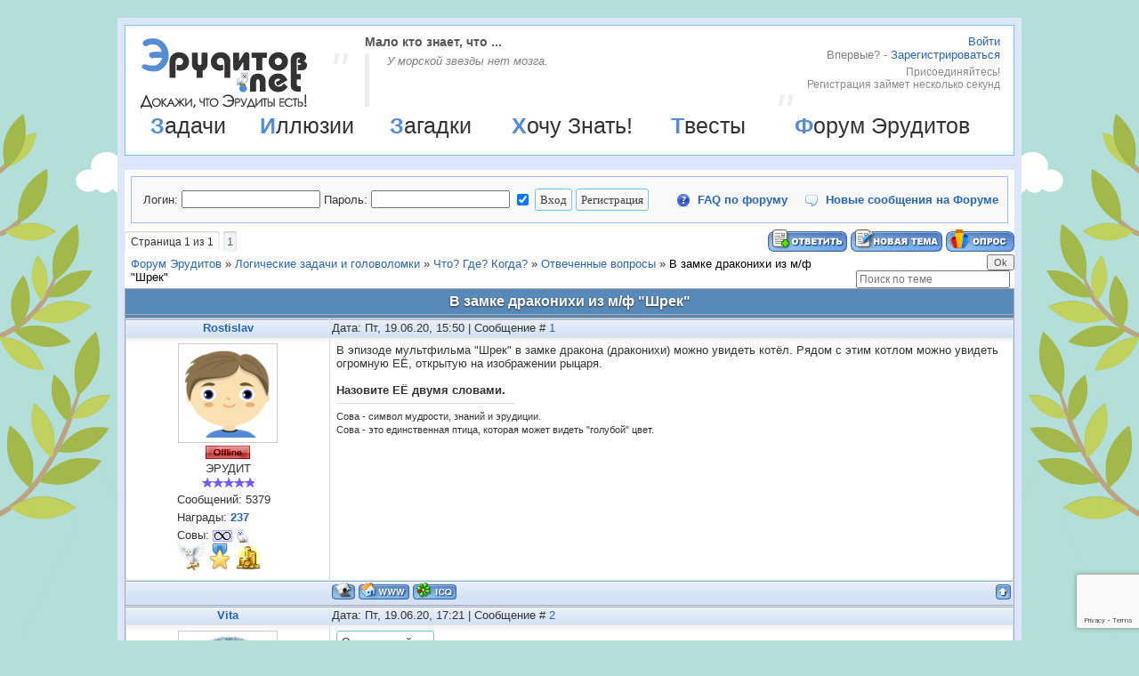

--- FILE ---
content_type: text/html; charset=UTF-8
request_url: https://eruditov.net/forum/49-4932-1
body_size: 10006
content:
<!DOCTYPE html PUBLIC "-//W3C//DTD XHTML 1.0 Strict//EN" "http://www.w3.org/TR/xhtml1/DTD/xhtml1-strict.dtd">
<html xmlns="//www.w3.org/1999/xhtml"><head>
<meta http-equiv="Content-Type" content="text/html; charset=utf-8" />
<meta name="viewport" content="width=device-width">
<meta name="theme-color" content="#74c4ee">
<title>В замке драконихи из м/ф &quot;Шрек&quot; - Форум Эрудитов</title>
<meta name="description" content="На Форуме Эрудитов происходит обсуждение задач и головоломок. Решай, озадачивай и общайся на Форуме Эрудитов!" />
<meta property="og:title" content="Форум Эрудитов на Эрудитов.нет" /> 
<meta property="og:image" content="/social_icons/logo.png" /> 
<script type="text/javascript">
 
 var _gaq = _gaq || [];
 _gaq.push(['_setAccount', 'UA-9274096-5']);
 _gaq.push(['_trackPageview']);
 
 (function() {
 var ga = document.createElement('script'); ga.type = 'text/javascript'; ga.async = true;
 ga.src = ('https:' == document.location.protocol ? 'https://ssl' : '//www') + '.google-analytics.com/ga.js';
 var s = document.getElementsByTagName('script')[0]; s.parentNode.insertBefore(ga, s);
 })();
 
 </script>
 <script type='text/javascript' src='//s21.ucoz.net/src/bbcodes.js'></script>
 <link type="text/css" rel="stylesheet" href="/_st/my.css" />
 <style>
 img.images {max-width: 330px;}
 #thread_search_field {width:165px !important;}
 #thread_search_button {margin-top: 0px !important;}
 </style> 
 
	<link rel="stylesheet" href="/.s/src/base.min.css" />
	<link rel="stylesheet" href="/.s/src/layer1.min.css" />

	<script src="/.s/src/jquery-1.12.4.min.js"></script>
	
	<script src="/.s/src/uwnd.min.js"></script>
	<link rel="stylesheet" href="/.s/src/ulightbox/ulightbox.min.css" />
	<script src="/.s/src/ulightbox/ulightbox.min.js"></script>
	<script src="https://www.google.com/recaptcha/api.js?render=6Leli-srAAAAAOGN8nIai0Xbi8KUdl0Kr_Py2ztu"></script>
	<script>
/* --- UCOZ-JS-DATA --- */
window.uCoz = {"mod":"fr","uLightboxType":1,"language":"ru","site":{"id":"4erudit","domain":"eruditov.net","host":"erudit.3dn.ru"},"ssid":"324754611716504061050","layerType":1,"sign":{"3238":"Опции","5255":"Помощник","3125":"Закрыть","7253":"Начать слайд-шоу","10075":"Обязательны для выбора","210178":"Замечания","7252":"Предыдущий","7251":"Запрошенный контент не может быть загружен. Пожалуйста, попробуйте позже.","5458":"Следующий","7287":"Перейти на страницу с фотографией.","7254":"Изменить размер"},"country":"US","module":"forum"};
/* --- UCOZ-JS-CODE --- */

	function Insert(qmid, user, text ) {
		user = user.replace(/\[/g, '\\[').replace(/\]/g, '\\]');
		if ( !!text ) {
			qmid = qmid.replace(/[^0-9]/g, "");
			paste("[quote="+user+";"+qmid+"]"+text+"[/quote]\n", 0);
		} else {
			_uWnd.alert('Выделите текст для цитирования', '', {w:230, h:80, tm:3000});
		}
	}

	function paste(text, flag ) {
		if ( document.selection && flag ) {
			document.addform.message.focus();
			document.addform.document.selection.createRange().text = text;
		} else {
			document.addform.message.value += text;
		}
	}

	function get_selection( ) {
		if ( window.getSelection ) {
			selection = window.getSelection().toString();
		} else if ( document.getSelection ) {
			selection = document.getSelection();
		} else {
			selection = document.selection.createRange().text;
		}
	}

	function pdel(id, n ) {
		if ( confirm('Вы подтверждаете удаление?') ) {
			(window.pDelBut = document.getElementById('dbo' + id))
				&& (pDelBut.width = pDelBut.height = 13) && (pDelBut.src = '/.s/img/ma/m/i2.gif');
			_uPostForm('', {url:'/forum/49-4932-' + id + '-8-0-324754611716504061050', 't_pid': n});
		}
	}
function loginPopupForm(params = {}) { new _uWnd('LF', ' ', -250, -100, { closeonesc:1, resize:1 }, { url:'/index/40' + (params.urlParams ? '?'+params.urlParams : '') }) }
/* --- UCOZ-JS-END --- */
</script>

	<style>.UhideBlock{display:none; }</style>
</head>
 <body><div class="bg_r"><div class="bg_l">
 
 <!--U1AHEADER1Z--><div class='box'>
<div class='ibox'>

<div id='header'>

<a href="/" id="logo"><img src='/logo.png' alt='Эрудитов Нет' title='Эрудитов Нет' border='0'></a>

<noindex>
<div id="reg">

<div class="sign-in"><p class="action"><a href="javascript:;" rel="nofollow" onclick="loginPopupForm(); return false;" rel="nofollow">Войти</a></p></div>
<div class="sign-up"><p class="action"><font color='gray'>Впервые? - </font><a href="javascript://" onclick="new _uWnd('Regis','Регистрация',255,350,{modal: true,close:true,header:true,nomove: false,fixed:true},'<iframe src=/index/3 name=iframe frameborder=0 width=350px height=500px scrolling=no></iframe>');">Зарегистрироваться</a></p>
<p class="dfn">Присоединяйтесь!<br>Регистрация займет несколько секунд</p></div>

</div>
</noindex>

<div id="fact"><h3>Мало кто знает, что ...</h3><q>У моpской звезды нет мозга. </q></div>

<table id='menu' width='100%'><tr><td><a href='/publ/18'>Задачи</a></td><td><a href='/photo'>Иллюзии</a></td><td><a href='/board'>Загадки</a></td><td><a href='/dir'>Хочу Знать!</a></td><td><a href='/tests'>Твесты</a></td><td><a href='/forum'>Форум Эрудитов</a></td></tr></table>

</div>

</div>
</div><!--/U1AHEADER1Z-->
 
 <div class="forumContent">
 
 <div id='gray_f'>
 <table width='100%'><tr><td>
		<script>
		sendFrm549776 = function( form, data = {} ) {
			var o   = $('#frmLg549776')[0];
			var pos = _uGetOffset(o);
			var o2  = $('#blk549776')[0];
			document.body.insertBefore(o2, document.body.firstChild);
			$(o2).css({top:(pos['top'])+'px',left:(pos['left'])+'px',width:o.offsetWidth+'px',height:o.offsetHeight+'px',display:''}).html('<div align="left" style="padding:5px;"><div class="myWinLoad"></div></div>');
			_uPostForm(form, { type:'POST', url:'/index/sub/', data, error:function() {
				$('#blk549776').html('<div align="left" style="padding:10px;"><div class="myWinLoadSF" title="Невозможно выполнить запрос, попробуйте позже"></div></div>');
				_uWnd.alert('<div class="myWinError">Невозможно выполнить запрос, попробуйте позже</div>', '', {w:250, h:90, tm:3000, pad:'15px'} );
				setTimeout("$('#blk549776').css('display', 'none');", '1500');
			}});
			return false
		}
		
		</script>

		<div id="blk549776" style="border:1px solid #CCCCCC;position:absolute;z-index:82;background:url('/.s/img/fr/g.gif');display:none;"></div>

		<form id="frmLg549776" class="login-form local-auth" action="/index/sub/" method="post" onsubmit="return sendFrm549776(this)" data-submitter="sendFrm549776">
			

<table border="0"><tr><td>Логин:</td><td><input class="loginField" type="text" name="user" maxlength="50"></td><td>Пароль:</td><td><input class="loginField" type="password" name="password" maxlength="15"></td><td><input id="remthreadpage" type="checkbox" name="rem" value="1" checked="checked"></td><td><input class="loginButton" name="sbm" type="submit" value="Вход"></td><td><input class="loginButton" type="button" onclick="new _uWnd('Regis','Регистрация',350,500,{modal: true,close:true,header:true,nomove: false,fixed:true},'<iframe src=/index/3 name=iframe frameborder=0 width=350px height=500px scrolling=no></iframe>');" value="Регистрация"></td></tr></table>


			<input type="hidden" name="a"    value="2" />
			<input type="hidden" name="ajax" value="1" />
			<input type="hidden" name="rnd"  value="776" />
			
			
		</form></td>
 <td><b><a class="ffaq" href="/faq/1" target="_blank">FAQ по форуму</a></b></td><td align='right'><b><a class="fNavLink" href="/forum/0-0-1-34">Новые сообщения на Форуме</a></b></td></tr></table></div>
 
 
		

		<table class="ThrTopButtonsTbl" border="0" width="100%" cellspacing="0" cellpadding="0">
			<tr class="ThrTopButtonsRow1">
				<td width="50%" class="ThrTopButtonsCl11">
	<ul class="switches switchesTbl forum-pages">
		<li class="pagesInfo">Страница <span class="curPage">1</span> из <span class="numPages">1</span></li>
		 <li class="switchActive">1</li> 
	</ul></td>
				<td align="right" class="frmBtns ThrTopButtonsCl12"><div id="frmButns83"><a href="javascript:;" rel="nofollow" onclick="_uWnd.alert('Необходима авторизация для данного действия. Войдите или зарегистрируйтесь.','',{w:230,h:80,tm:3000});return false;"><img alt="" style="margin:0;padding:0;border:0;" title="Ответить" src="/.s/img/fr/bt/34/t_reply.gif" /></a> <a href="javascript:;" rel="nofollow" onclick="_uWnd.alert('Необходима авторизация для данного действия. Войдите или зарегистрируйтесь.','',{w:230,h:80,tm:3000});return false;"><img alt="" style="margin:0;padding:0;border:0;" title="Новая тема" src="/.s/img/fr/bt/34/t_new.gif" /></a> <a href="javascript:;" rel="nofollow" onclick="_uWnd.alert('Необходима авторизация для данного действия. Войдите или зарегистрируйтесь.','',{w:230,h:80,tm:3000});return false;"><img alt="" style="margin:0;padding:0;border:0;" title="Новый опрос" src="/.s/img/fr/bt/34/t_poll.gif" /></a></div></td></tr>
			
		</table>
		
	<table class="ThrForumBarTbl" border="0" width="100%" cellspacing="0" cellpadding="0">
		<tr class="ThrForumBarRow1">
			<td class="forumNamesBar ThrForumBarCl11 breadcrumbs" style="padding-top:3px;padding-bottom:5px;">
				<a class="forumBar breadcrumb-item" href="/forum/">Форум Эрудитов</a>  <span class="breadcrumb-sep">&raquo;</span> <a class="forumBar breadcrumb-item" href="/forum/16">Логические задачи и головоломки</a> <span class="breadcrumb-sep">&raquo;</span> <a class="forumBar breadcrumb-item" href="/forum/31">Что? Где? Когда?</a> <span class="breadcrumb-sep">&raquo;</span> <a class="forumBar breadcrumb-item" href="/forum/49">Отвеченные вопросы</a> <span class="breadcrumb-sep">&raquo;</span> <a class="forumBarA" href="/forum/49-4932-1">В замке драконихи из м/ф &quot;Шрек&quot;</a> <span class="thDescr">(sml[ok])</span></td><td class="ThrForumBarCl12" >
	
	<script>
	function check_search(form ) {
		if ( form.s.value.length < 3 ) {
			_uWnd.alert('Вы ввели слишком короткий поисковой запрос.', '', { w:230, h:80, tm:3000 })
			return false
		}
		return true
	}
	</script>
	<form id="thread_search_form" onsubmit="return check_search(this)" action="/forum/49-4932" method="GET">
		<input class="fastNav" type="submit" value="Ok" id="thread_search_button"><input type="text" name="s" value="" placeholder="Поиск по теме" id="thread_search_field"/>
	</form>
			</td></tr>
	</table>
		
		<div class="gDivLeft">
	<div class="gDivRight">
		<table class="gTable threadpage-posts-table" border="0" width="100%" cellspacing="1" cellpadding="0">
		<tr>
			<td class="gTableTop">
				<div style="float:right" class="gTopCornerRight"></div>
				<span class="forum-title">В замке драконихи из м/ф &quot;Шрек&quot;</span>
				</td></tr><tr><td class="postSeparator"></td></tr><tr id="post55309"><td class="postFirst"><table border="0" width="100%" cellspacing="1" cellpadding="2" class="postTable">
<tr><td width="23%" class="postTdTop" align="center"><a class="postUser" href="javascript://" rel="nofollow" onClick="emoticon('[b]Rostislav[/b],');return false;">Rostislav</a></td><td class="postTdTop">Дата: Пт, 19.06.20, 15:50 | Сообщение # <a rel="nofollow" name="55309" class="postNumberLink" href="javascript:;" onclick="prompt('Прямая ссылка к сообщению', 'https://eruditov.net/forum/49-4932-55309-16-1592571055'); return false;">1</a></td></tr>
<tr><td class="postTdInfo" valign="top" align="center">
<a href="/index/8-1"><img alt="" title="Rostislav" class="userAvatar" src="/avatar/00/00/00102022.png" border="0" width="100px;"></a>
<div class="statusBlock"><span class="statusOffline"><img src="/img/off.gif"></span></div>
<div class="postUserGroup">ЭРУДИТ<br><img alt="" border="0" align="absmiddle" name="rankimg" src="/.s/rnk/12/rank10.gif" title="Ранг 10" /></div>
<div class="numposts">Сообщений: <span="unp">5379</span></div>
<div class="awards">Награды: <a href="javascript:;" rel="nofollow" onclick="new _uWnd('AwL', 'Список наград', 380, 200, {autosize:1, closeonesc:1, maxh:300, minh:100},{url:'/index/54-1'});return false;" title="Список наград"><span class="repNums"><b>237</b></span></a>  </div>
<div class="reputation">Совы: <img src="/pic/8.png" align="absmiddle"> <img src='/pic/icon.gif' align="absmiddle"> 
<a href="javascript:;" rel="nofollow" onclick="new _uWnd('AwL','Список наград',380,200,{ maxh:300, minh:100, closeonesc:1 },{url:'/index/54-1'});return false;"><ul class="user_awards_list"><li><img alt="" src="/awards/owl.png" border="0"></li><li><img alt="" src="/awards/award-star-gold-3.png" border="0"></li><li><img alt="" src="/awards/Money.png" border="0"></li></ul></a>
</td><td class="posttdMessage" valign="top"><span class="ucoz-forum-post" id="ucoz-forum-post-55309" edit-url="">В эпизоде мультфильма "Шрек" в замке дракона (драконихи) можно увидеть котёл. Рядом с этим котлом можно увидеть огромную ЕЁ, открытую на изображении рыцаря.<br /><br /><b>Назовите ЕЁ двумя словами.</b></span>

 <br><noindex><hr size="1" width="200" align="left" class="signatureHr"><span class="signatureView">Сова - символ мудрости, знаний и эрудиции. <br /> Сова - это единственная птица, которая может видеть &quot;голубой&quot; цвет.</span></noindex>
</td></tr>
<tr><td class="postBottom" align="center">&nbsp;</td><td class="postBottom">
<table border="0" width="100%" cellspacing="0" cellpadding="0">
<tr><td><a href="/index/8-1"><img alt="" style="margin:0;padding:0;border:0;" src="/.s/img/fr/bt/34/p_profile.gif" title="Профиль пользователя" /></a>   <img alt="" style="cursor:pointer;margin:0;padding:0;border:0;" src="/.s/img/fr/bt/34/p_www.gif" title="Домашняя страница" onclick="window.open('http://eruditov.net/')" /> <img alt="" style="cursor:pointer;margin:0;padding:0;border:0;" src="/.s/img/fr/bt/34/p_icq.gif" title="ICQ: 388515550" onclick="prompt('ICQ number','388515550');" /></td><td align="right" style="padding-right:15px;"></td><td width="2%" nowrap align="right"><a class="goOnTop" href="javascript:scroll(0,0);"><img alt="" style="margin:0;padding:0;border:0;" src="/.s/img/fr/bt/34/p_up.gif" title="Вверх" /></a></td></tr>
</table></td></tr></table></td></tr><tr id="post55315"><td class="postRest2"><table border="0" width="100%" cellspacing="1" cellpadding="2" class="postTable">
<tr><td width="23%" class="postTdTop" align="center"><a class="postUser" href="javascript://" rel="nofollow" onClick="emoticon('[b]Vita[/b],');return false;">Vita</a></td><td class="postTdTop">Дата: Пт, 19.06.20, 17:21 | Сообщение # <a rel="nofollow" name="55315" class="postNumberLink" href="javascript:;" onclick="prompt('Прямая ссылка к сообщению', 'https://eruditov.net/forum/49-4932-55315-16-1592576463'); return false;">2</a></td></tr>
<tr><td class="postTdInfo" valign="top" align="center">
<a href="/index/8-533"><img alt="" title="Vita" class="userAvatar" src="/avatar/00/01/03310959.jpg" border="0" width="100px;"></a>
<div class="statusBlock"><span class="statusOffline"><img src="/img/off.gif"></span></div>
<div class="postUserGroup">Гений<br><img alt="" border="0" align="absmiddle" name="rankimg" src="/.s/rnk/12/rank8.gif" title="Ранг 8" /></div>
<div class="numposts">Сообщений: <span="unp">1583</span></div>
<div class="awards">Награды: <a href="javascript:;" rel="nofollow" onclick="new _uWnd('AwL', 'Список наград', 380, 200, {autosize:1, closeonesc:1, maxh:300, minh:100},{url:'/index/54-533'});return false;" title="Список наград"><span class="repNums"><b>249</b></span></a>  </div>
<div class="reputation">Совы: <a title="Смотреть историю получения сов" class="repHistory" href="javascript:;" rel="nofollow" onclick="new _uWnd('Rh', ' ', -400, 250, { closeonesc:1, maxh:300, minh:100 }, { url:'/index/9-533'}); return false;"><b>13</b></a> <img src='/pic/icon.gif' align="absmiddle"> 
<a href="javascript:;" rel="nofollow" onclick="new _uWnd('AwL','Список наград',380,200,{ maxh:300, minh:100, closeonesc:1 },{url:'/index/54-533'});return false;"><ul class="user_awards_list"><li><img alt="" src="//s21.ucoz.net/img/awd/positive/good.png" border="0"></li><li><img alt="" src="//s21.ucoz.net/img/awd/negative/bad.png" border="0"></li><li><img alt="" src="//s21.ucoz.net/img/awd/negative/bad.png" border="0"></li></ul></a>
</td><td class="posttdMessage" valign="top"><span class="ucoz-forum-post" id="ucoz-forum-post-55315" edit-url=""><!--uSpoiler--><div class="uSpoilerClosed" id="uSpoilerDH9AIA"><div class="uSpoilerButBl"><input type="button" class="uSpoilerButton" onclick="if($('#uSpoilerDH9AIA')[0]){if ($('.uSpoilerText',$('#uSpoilerDH9AIA'))[0].style.display=='none'){$('.uSpoilerText',$('#uSpoilerDH9AIA'))[0].style.display='';$('.uSpoilerButton',$('#uSpoilerDH9AIA')).val('Закрыть спойлер');$('#uSpoilerDH9AIA').attr('class','uSpoilerOpened');}else {$('.uSpoilerText',$('#uSpoilerDH9AIA'))[0].style.display='none';$('.uSpoilerButton',$('#uSpoilerDH9AIA')).val('Открыть спойлер');$('#uSpoilerDH9AIA').attr('class','uSpoilerClosed');}}" value="Открыть спойлер"/></div><div class="uSpoilerText" style="display:none;"><!--ust-->кулинарная книга?<!--/ust--></div></div><!--/uSpoiler--></span>

 
</td></tr>
<tr><td class="postBottom" align="center">&nbsp;</td><td class="postBottom">
<table border="0" width="100%" cellspacing="0" cellpadding="0">
<tr><td><a href="/index/8-533"><img alt="" style="margin:0;padding:0;border:0;" src="/.s/img/fr/bt/34/p_profile.gif" title="Профиль пользователя" /></a>    </td><td align="right" style="padding-right:15px;"></td><td width="2%" nowrap align="right"><a class="goOnTop" href="javascript:scroll(0,0);"><img alt="" style="margin:0;padding:0;border:0;" src="/.s/img/fr/bt/34/p_up.gif" title="Вверх" /></a></td></tr>
</table></td></tr></table></td></tr><tr id="post55316"><td class="postRest1"><table border="0" width="100%" cellspacing="1" cellpadding="2" class="postTable">
<tr><td width="23%" class="postTdTop" align="center"><a class="postUser" href="javascript://" rel="nofollow" onClick="emoticon('[b]никник[/b],');return false;">никник</a></td><td class="postTdTop">Дата: Пт, 19.06.20, 17:28 | Сообщение # <a rel="nofollow" name="55316" class="postNumberLink" href="javascript:;" onclick="prompt('Прямая ссылка к сообщению', 'https://eruditov.net/forum/49-4932-55316-16-1592576895'); return false;">3</a></td></tr>
<tr><td class="postTdInfo" valign="top" align="center">
<a href="/index/8-1741"><img alt="" title="никник" class="userAvatar" src="/img/sova.gif" border="0" width="100px;"></a>
<div class="statusBlock"><span class="statusOffline"><img src="/img/off.gif"></span></div>
<div class="postUserGroup">Высший разум<br><img alt="" border="0" align="absmiddle" name="rankimg" src="/.s/rnk/12/rank9.gif" title="Ранг 9" /></div>
<div class="numposts">Сообщений: <span="unp">2770</span></div>
<div class="awards">Награды: <a href="javascript:;" rel="nofollow" onclick="new _uWnd('AwL', 'Список наград', 380, 200, {autosize:1, closeonesc:1, maxh:300, minh:100},{url:'/index/54-1741'});return false;" title="Список наград"><span class="repNums"><b>406</b></span></a>  </div>
<div class="reputation">Совы: <a title="Смотреть историю получения сов" class="repHistory" href="javascript:;" rel="nofollow" onclick="new _uWnd('Rh', ' ', -400, 250, { closeonesc:1, maxh:300, minh:100 }, { url:'/index/9-1741'}); return false;"><b>15</b></a> <img src='/pic/icon.gif' align="absmiddle"> 
<a href="javascript:;" rel="nofollow" onclick="new _uWnd('AwL','Список наград',380,200,{ maxh:300, minh:100, closeonesc:1 },{url:'/index/54-1741'});return false;"><ul class="user_awards_list"><li><img alt="" src="/awards/Library.png" border="0"></li><li><img alt="" src="//s21.ucoz.net/img/awd/stuff/lamp.png" border="0"></li><li><img alt="" src="/awards/beaver.png" border="0"></li></ul></a>
</td><td class="posttdMessage" valign="top"><span class="ucoz-forum-post" id="ucoz-forum-post-55316" edit-url=""><!--uSpoiler--><div class="uSpoilerClosed" id="uSpoiler3xzR6X"><div class="uSpoilerButBl"><input type="button" class="uSpoilerButton" onclick="if($('#uSpoiler3xzR6X')[0]){if ($('.uSpoilerText',$('#uSpoiler3xzR6X'))[0].style.display=='none'){$('.uSpoilerText',$('#uSpoiler3xzR6X'))[0].style.display='';$('.uSpoilerButton',$('#uSpoiler3xzR6X')).val('[&#92;&#8211;] Спойлер');$('#uSpoiler3xzR6X').attr('class','uSpoilerOpened');}else {$('.uSpoilerText',$('#uSpoiler3xzR6X'))[0].style.display='none';$('.uSpoilerButton',$('#uSpoiler3xzR6X')).val('[+] Спойлер');$('#uSpoiler3xzR6X').attr('class','uSpoilerClosed');}}" value="[+] Спойлер"/></div><div class="uSpoilerText" style="display:none;"><!--ust-->Поваренная книга?<!--/ust--><!--usn(=Спойлер)--></div></div><!--/uSpoiler--></span>

 <br><noindex><hr size="1" width="200" align="left" class="signatureHr"><span class="signatureView">Между своеобразной логикой и откровенной глупостью иногда очень тонкая грань.</span></noindex>
</td></tr>
<tr><td class="postBottom" align="center">&nbsp;</td><td class="postBottom">
<table border="0" width="100%" cellspacing="0" cellpadding="0">
<tr><td><a href="/index/8-1741"><img alt="" style="margin:0;padding:0;border:0;" src="/.s/img/fr/bt/34/p_profile.gif" title="Профиль пользователя" /></a>    </td><td align="right" style="padding-right:15px;"></td><td width="2%" nowrap align="right"><a class="goOnTop" href="javascript:scroll(0,0);"><img alt="" style="margin:0;padding:0;border:0;" src="/.s/img/fr/bt/34/p_up.gif" title="Вверх" /></a></td></tr>
</table></td></tr></table></td></tr><tr id="post55334"><td class="postRest2"><table border="0" width="100%" cellspacing="1" cellpadding="2" class="postTable">
<tr><td width="23%" class="postTdTop" align="center"><a class="postUser" href="javascript://" rel="nofollow" onClick="emoticon('[b]Rostislav[/b],');return false;">Rostislav</a></td><td class="postTdTop">Дата: Пт, 26.06.20, 15:53 | Сообщение # <a rel="nofollow" name="55334" class="postNumberLink" href="javascript:;" onclick="prompt('Прямая ссылка к сообщению', 'https://eruditov.net/forum/49-4932-55334-16-1593176015'); return false;">4</a></td></tr>
<tr><td class="postTdInfo" valign="top" align="center">
<a href="/index/8-1"><img alt="" title="Rostislav" class="userAvatar" src="/avatar/00/00/00102022.png" border="0" width="100px;"></a>
<div class="statusBlock"><span class="statusOffline"><img src="/img/off.gif"></span></div>
<div class="postUserGroup">ЭРУДИТ<br><img alt="" border="0" align="absmiddle" name="rankimg" src="/.s/rnk/12/rank10.gif" title="Ранг 10" /></div>
<div class="numposts">Сообщений: <span="unp">5379</span></div>
<div class="awards">Награды: <a href="javascript:;" rel="nofollow" onclick="new _uWnd('AwL', 'Список наград', 380, 200, {autosize:1, closeonesc:1, maxh:300, minh:100},{url:'/index/54-1'});return false;" title="Список наград"><span class="repNums"><b>237</b></span></a>  </div>
<div class="reputation">Совы: <img src="/pic/8.png" align="absmiddle"> <img src='/pic/icon.gif' align="absmiddle"> 
<a href="javascript:;" rel="nofollow" onclick="new _uWnd('AwL','Список наград',380,200,{ maxh:300, minh:100, closeonesc:1 },{url:'/index/54-1'});return false;"><ul class="user_awards_list"><li><img alt="" src="/awards/owl.png" border="0"></li><li><img alt="" src="/awards/award-star-gold-3.png" border="0"></li><li><img alt="" src="/awards/Money.png" border="0"></li></ul></a>
</td><td class="posttdMessage" valign="top"><span class="ucoz-forum-post" id="ucoz-forum-post-55334" edit-url=""><b>Vita</b>, <b>никник</b>,  <img rel="usm" src="/smiles/good2.gif" border="0" align="absmiddle" alt="good2" /></span>

 <br><noindex><hr size="1" width="200" align="left" class="signatureHr"><span class="signatureView">Сова - символ мудрости, знаний и эрудиции. <br /> Сова - это единственная птица, которая может видеть &quot;голубой&quot; цвет.</span></noindex>
</td></tr>
<tr><td class="postBottom" align="center">&nbsp;</td><td class="postBottom">
<table border="0" width="100%" cellspacing="0" cellpadding="0">
<tr><td><a href="/index/8-1"><img alt="" style="margin:0;padding:0;border:0;" src="/.s/img/fr/bt/34/p_profile.gif" title="Профиль пользователя" /></a>   <img alt="" style="cursor:pointer;margin:0;padding:0;border:0;" src="/.s/img/fr/bt/34/p_www.gif" title="Домашняя страница" onclick="window.open('http://eruditov.net/')" /> <img alt="" style="cursor:pointer;margin:0;padding:0;border:0;" src="/.s/img/fr/bt/34/p_icq.gif" title="ICQ: 388515550" onclick="prompt('ICQ number','388515550');" /></td><td align="right" style="padding-right:15px;"></td><td width="2%" nowrap align="right"><a class="goOnTop" href="javascript:scroll(0,0);"><img alt="" style="margin:0;padding:0;border:0;" src="/.s/img/fr/bt/34/p_up.gif" title="Вверх" /></a></td></tr>
</table></td></tr></table></td></tr></table></div></div><div class="gDivBottomLeft"></div><div class="gDivBottomCenter"></div><div class="gDivBottomRight"></div>
		<table class="ThrBotTbl" border="0" width="100%" cellspacing="0" cellpadding="0">
			<tr class="ThrBotRow1"><td colspan="2" class="bottomPathBar ThrBotCl11" style="padding-top:2px;">
	<table class="ThrForumBarTbl" border="0" width="100%" cellspacing="0" cellpadding="0">
		<tr class="ThrForumBarRow1">
			<td class="forumNamesBar ThrForumBarCl11 breadcrumbs" style="padding-top:3px;padding-bottom:5px;">
				<a class="forumBar breadcrumb-item" href="/forum/">Форум Эрудитов</a>  <span class="breadcrumb-sep">&raquo;</span> <a class="forumBar breadcrumb-item" href="/forum/16">Логические задачи и головоломки</a> <span class="breadcrumb-sep">&raquo;</span> <a class="forumBar breadcrumb-item" href="/forum/31">Что? Где? Когда?</a> <span class="breadcrumb-sep">&raquo;</span> <a class="forumBar breadcrumb-item" href="/forum/49">Отвеченные вопросы</a> <span class="breadcrumb-sep">&raquo;</span> <a class="forumBarA" href="/forum/49-4932-1">В замке драконихи из м/ф &quot;Шрек&quot;</a> <span class="thDescr">(sml[ok])</span></td><td class="ThrForumBarCl12" >
	
	<script>
	function check_search(form ) {
		if ( form.s.value.length < 3 ) {
			_uWnd.alert('Вы ввели слишком короткий поисковой запрос.', '', { w:230, h:80, tm:3000 })
			return false
		}
		return true
	}
	</script>
	<form id="thread_search_form" onsubmit="return check_search(this)" action="/forum/49-4932" method="GET">
		<input class="fastNav" type="submit" value="Ok" id="thread_search_button"><input type="text" name="s" value="" placeholder="Поиск по теме" id="thread_search_field"/>
	</form>
			</td></tr>
	</table></td></tr>
			<tr class="ThrBotRow2"><td class="ThrBotCl21" width="50%">
	<ul class="switches switchesTbl forum-pages">
		<li class="pagesInfo">Страница <span class="curPage">1</span> из <span class="numPages">1</span></li>
		 <li class="switchActive">1</li> 
	</ul></td><td class="ThrBotCl22" align="right" nowrap="nowrap"><form name="navigation" style="margin:0px"><table class="navigationTbl" border="0" cellspacing="0" cellpadding="0"><tr class="navigationRow1"><td class="fFastNavTd navigationCl11" >
		<select class="fastNav" name="fastnav"><option class="fastNavMain" value="0">Главная страница форума</option><option class="fastNavCat"   value="16">Логические задачи и головоломки</option><option class="fastNavForum" value="35">&nbsp;&nbsp;&nbsp;&nbsp; Скорая помощь</option><option class="fastNavForum" value="53">&nbsp;&nbsp;&nbsp;&nbsp;&nbsp;&nbsp;&nbsp;&nbsp; Решенные задачи</option><option class="fastNavForum" value="19">&nbsp;&nbsp;&nbsp;&nbsp; Логические задачи</option><option class="fastNavForum" value="51">&nbsp;&nbsp;&nbsp;&nbsp;&nbsp;&nbsp;&nbsp;&nbsp; Решенные задачи</option><option class="fastNavForum" value="26">&nbsp;&nbsp;&nbsp;&nbsp; Математические задачи</option><option class="fastNavForum" value="50">&nbsp;&nbsp;&nbsp;&nbsp;&nbsp;&nbsp;&nbsp;&nbsp; Решенные задачи</option><option class="fastNavForum" value="31">&nbsp;&nbsp;&nbsp;&nbsp; Что? Где? Когда?</option><option class="fastNavForumA" value="49" selected>&nbsp;&nbsp;&nbsp;&nbsp;&nbsp;&nbsp;&nbsp;&nbsp; Отвеченные вопросы</option><option class="fastNavForum" value="33">&nbsp;&nbsp;&nbsp;&nbsp; Google не знает!</option><option class="fastNavForum" value="52">&nbsp;&nbsp;&nbsp;&nbsp;&nbsp;&nbsp;&nbsp;&nbsp; Решенные задачи</option><option class="fastNavForum" value="36">&nbsp;&nbsp;&nbsp;&nbsp; Данетки</option><option class="fastNavForum" value="44">&nbsp;&nbsp;&nbsp;&nbsp;&nbsp;&nbsp;&nbsp;&nbsp; Отгаданные данетки</option><option class="fastNavForum" value="27">&nbsp;&nbsp;&nbsp;&nbsp; Шахматные задачи</option><option class="fastNavForum" value="42">&nbsp;&nbsp;&nbsp;&nbsp;&nbsp;&nbsp;&nbsp;&nbsp; Решенные задачи</option><option class="fastNavForum" value="22">&nbsp;&nbsp;&nbsp;&nbsp; Фотоголоволомки</option><option class="fastNavForum" value="43">&nbsp;&nbsp;&nbsp;&nbsp;&nbsp;&nbsp;&nbsp;&nbsp; Решенные фотоголоволомки</option><option class="fastNavForum" value="30">&nbsp;&nbsp;&nbsp;&nbsp; Ребусы</option><option class="fastNavForum" value="41">&nbsp;&nbsp;&nbsp;&nbsp;&nbsp;&nbsp;&nbsp;&nbsp; Решенные ребусы</option><option class="fastNavForum" value="20">&nbsp;&nbsp;&nbsp;&nbsp; Головоломки со спичками</option><option class="fastNavForum" value="40">&nbsp;&nbsp;&nbsp;&nbsp;&nbsp;&nbsp;&nbsp;&nbsp; Решенные задачи</option><option class="fastNavForum" value="25">&nbsp;&nbsp;&nbsp;&nbsp; Физические задачи</option><option class="fastNavForum" value="39">&nbsp;&nbsp;&nbsp;&nbsp;&nbsp;&nbsp;&nbsp;&nbsp; Решенные задачи</option><option class="fastNavForum" value="23">&nbsp;&nbsp;&nbsp;&nbsp; Задачи на эрудицию</option><option class="fastNavForum" value="48">&nbsp;&nbsp;&nbsp;&nbsp;&nbsp;&nbsp;&nbsp;&nbsp; Решенные задачи</option><option class="fastNavForum" value="24">&nbsp;&nbsp;&nbsp;&nbsp; Занимательные загадки</option><option class="fastNavForum" value="47">&nbsp;&nbsp;&nbsp;&nbsp;&nbsp;&nbsp;&nbsp;&nbsp; Отгаданные загадки</option><option class="fastNavForum" value="32">&nbsp;&nbsp;&nbsp;&nbsp; Решенные задачи</option><option class="fastNavCat"   value="12">Свободное Общение</option><option class="fastNavForum" value="13">&nbsp;&nbsp;&nbsp;&nbsp; Обо всем</option><option class="fastNavForum" value="15">&nbsp;&nbsp;&nbsp;&nbsp; Форумные игры</option><option class="fastNavForum" value="38">&nbsp;&nbsp;&nbsp;&nbsp;&nbsp;&nbsp;&nbsp;&nbsp; Интеллектуальное казино</option><option class="fastNavForum" value="45">&nbsp;&nbsp;&nbsp;&nbsp;&nbsp;&nbsp;&nbsp;&nbsp; Интеллектуальные дуэли</option><option class="fastNavForum" value="46">&nbsp;&nbsp;&nbsp;&nbsp;&nbsp;&nbsp;&nbsp;&nbsp; Кто хочет стать эрудитом?</option><option class="fastNavForum" value="29">&nbsp;&nbsp;&nbsp;&nbsp; Познавательное видео</option><option class="fastNavForum" value="21">&nbsp;&nbsp;&nbsp;&nbsp; Логические игры</option><option class="fastNavForum" value="14">&nbsp;&nbsp;&nbsp;&nbsp; Юмор</option><option class="fastNavCat"   value="3">Тех. раздел Эрудитов Нет</option><option class="fastNavForum" value="4">&nbsp;&nbsp;&nbsp;&nbsp; Функциональность сайта</option><option class="fastNavForum" value="55">&nbsp;&nbsp;&nbsp;&nbsp;&nbsp;&nbsp;&nbsp;&nbsp; Твесты</option><option class="fastNavForum" value="37">&nbsp;&nbsp;&nbsp;&nbsp;&nbsp;&nbsp;&nbsp;&nbsp; Мусорка</option><option class="fastNavForum" value="54">&nbsp;&nbsp;&nbsp;&nbsp;&nbsp;&nbsp;&nbsp;&nbsp; Головоломыч</option></select>
		<input class="fastNav" type="button" value="Ok" onclick="top.location.href='/forum/'+(document.navigation.fastnav.value!='0'?document.navigation.fastnav.value:'');" />
		</td></tr></table></form></td></tr>
			<tr class="ThrBotRow3"><td class="ThrBotCl31"><div class="fFastLogin" style="padding-top:5px;padding-bottom:5px;"><input class="fastLogBt" type="button" value="Быстрый вход" onclick="loginPopupForm();" /></div></td><td class="ThrBotCl32" align="right" nowrap="nowrap"><form method="post" action="/forum/" style="margin:0px"><table class="FastSearchTbl" border="0" cellspacing="0" cellpadding="0"><tr class="FastSearchRow1"><td class="fFastSearchTd FastSearchCl11" >Поиск: <input class="fastSearch" type="text" style="width:150px" name="kw" placeholder="keyword" size="20" maxlength="60" /><input class="fastSearch" type="submit" value="Ok" /></td></tr></table><input type="hidden" name="a" value="6" /></form></td></tr>
		</table>
		
 
 <p><table border="0" width="100%" cellspacing="1" cellpadding="0" class="gTable">
 <tbody><tr><td colspan="4" class="gTableTop"><div style="float:right" class="gTopCornerRight"></div>Интересная информация</td></tr>
 <tr height="38px"><td class="gTableSubTop" width='30%' align='center'>Последние задачи</td>
 <td class="gTableSubTop" align='center'>Сообщество эрудитов ВКонтакте</td>
 <td class="gTableSubTop" width='20%' align='center'>Рейтинг сообщений</td>
 <td class="gTableSubTop" width='20%' align='center'>Совиный рейтинг</td></tr>
 <tr><td class='gTableBody1'><table border='0' width='100%'><tr><td width='15px'>1.</td><td><a href="//eruditov.net/forum/25-2959">Твоя теория</a></td><td align='right'>48</td><td align='center' width='24px'><img src="/ic/message.gif" align="absmiddle"></td></tr><tr><td width='15px'>2.</td><td><a href="//eruditov.net/forum/26-5295">Арнольд, да не тот</a></td><td align='right'>80</td><td align='center' width='24px'><img src="/ic/message.gif" align="absmiddle"></td></tr><tr><td width='15px'>3.</td><td><a href="//eruditov.net/forum/23-5145">Брэндон.</a></td><td align='right'>3</td><td align='center' width='24px'><img src="/ic/message.gif" align="absmiddle"></td></tr><tr><td width='15px'>4.</td><td><a href="//eruditov.net/forum/19-5620">Задача с матрицами</a></td><td align='right'>3</td><td align='center' width='24px'><img src="/ic/message.gif" align="absmiddle"></td></tr><tr><td width='15px'>5.</td><td><a href="//eruditov.net/forum/23-3909">Простенький вопросик</a></td><td align='right'>10</td><td align='center' width='24px'><img src="/ic/message.gif" align="absmiddle"></td></tr><tr><td width='15px'>6.</td><td><a href="//eruditov.net/forum/25-5099">Гидродинамика</a></td><td align='right'>15</td><td align='center' width='24px'><img src="/ic/message.gif" align="absmiddle"></td></tr><tr><td width='15px'>7.</td><td><a href="//eruditov.net/forum/26-4705">Быстрая река.</a></td><td align='right'>24</td><td align='center' width='24px'><img src="/ic/message.gif" align="absmiddle"></td></tr><tr><td width='15px'>8.</td><td><a href="//eruditov.net/forum/19-4706">А попробуйте ещё это опро...</a></td><td align='right'>6</td><td align='center' width='24px'><img src="/ic/message.gif" align="absmiddle"></td></tr><tr><td width='15px'>9.</td><td><a href="//eruditov.net/forum/19-5205">Задача по логике</a></td><td align='right'>7</td><td align='center' width='24px'><img src="/ic/message.gif" align="absmiddle"></td></tr><tr><td width='15px'>10.</td><td><a href="//eruditov.net/forum/19-5265">Головоломка без ключа</a></td><td align='right'>2</td><td align='center' width='24px'><img src="/ic/message.gif" align="absmiddle"></td></tr></table></td>
 <td class='gTableBody1' align='center'><script type="text/javascript" src="//vk.com/js/api/openapi.js?139"></script>
 <!-- VK Widget -->
 <div id="vk_groups"></div>
 <script type="text/javascript">
 VK.Widgets.Group("vk_groups", {mode: 3, width: "280"}, 23273341);
 </script></td>
 <td class='gTableBody1'><table border='0' width='100%'><tr><td width='15px'>1.</td><td><a href="/index/8-1">Rostislav</a></td><td align='right'>5379</td><td align='center' width='24px'><img src="/ic/f_chat.png" align="absmiddle"></td></tr><tr><td width='15px'>2.</td><td><a href="/index/8-246">Lexx</a></td><td align='right'>4728</td><td align='center' width='24px'><img src="/ic/f_chat.png" align="absmiddle"></td></tr><tr><td width='15px'>3.</td><td><a href="/index/8-1372">nebo</a></td><td align='right'>3639</td><td align='center' width='24px'><img src="/ic/f_chat.png" align="absmiddle"></td></tr><tr><td width='15px'>4.</td><td><a href="/index/8-47">Иван</a></td><td align='right'>3061</td><td align='center' width='24px'><img src="/ic/f_chat.png" align="absmiddle"></td></tr><tr><td width='15px'>5.</td><td><a href="/index/8-1741">никник</a></td><td align='right'>2770</td><td align='center' width='24px'><img src="/ic/f_chat.png" align="absmiddle"></td></tr><tr><td width='15px'>6.</td><td><a href="/index/8-1362">Kreativshik</a></td><td align='right'>2472</td><td align='center' width='24px'><img src="/ic/f_chat.png" align="absmiddle"></td></tr><tr><td width='15px'>7.</td><td><a href="/index/8-504">Гретхен</a></td><td align='right'>1807</td><td align='center' width='24px'><img src="/ic/f_chat.png" align="absmiddle"></td></tr><tr><td width='15px'>8.</td><td><a href="/index/8-533">Vita</a></td><td align='right'>1583</td><td align='center' width='24px'><img src="/ic/f_chat.png" align="absmiddle"></td></tr><tr><td width='15px'>9.</td><td><a href="/index/8-1508">erudite-man</a></td><td align='right'>1378</td><td align='center' width='24px'><img src="/ic/f_chat.png" align="absmiddle"></td></tr><tr><td width='15px'>10.</td><td><a href="/index/8-244">Valet</a></td><td align='right'>937</td><td align='center' width='24px'><img src="/ic/f_chat.png" align="absmiddle"></td></tr></table></td>
 <td class='gTableBody1'><table border='0' width='100%'><tr><td width='15px'>1.</td><td><a href="/index/8-1372">nebo</a></td><td align='right'>123</td><td align='center' width='24px'><img src="/pic/icon.gif" align="absmiddle"></td></tr><tr><td width='15px'>2.</td><td><a href="/index/8-1362">Kreativshik</a></td><td align='right'>113</td><td align='center' width='24px'><img src="/pic/icon.gif" align="absmiddle"></td></tr><tr><td width='15px'>3.</td><td><a href="/index/8-4506">sovetnik</a></td><td align='right'>49</td><td align='center' width='24px'><img src="/pic/icon.gif" align="absmiddle"></td></tr><tr><td width='15px'>4.</td><td><a href="/index/8-3415">MrCredo</a></td><td align='right'>38</td><td align='center' width='24px'><img src="/pic/icon.gif" align="absmiddle"></td></tr><tr><td width='15px'>5.</td><td><a href="/index/8-1612">IQFun</a></td><td align='right'>30</td><td align='center' width='24px'><img src="/pic/icon.gif" align="absmiddle"></td></tr><tr><td width='15px'>6.</td><td><a href="/index/8-1786">Pro100_Artyom</a></td><td align='right'>27</td><td align='center' width='24px'><img src="/pic/icon.gif" align="absmiddle"></td></tr><tr><td width='15px'>7.</td><td><a href="/index/8-1395">marutand</a></td><td align='right'>20</td><td align='center' width='24px'><img src="/pic/icon.gif" align="absmiddle"></td></tr><tr><td width='15px'>8.</td><td><a href="/index/8-1537">хан</a></td><td align='right'>20</td><td align='center' width='24px'><img src="/pic/icon.gif" align="absmiddle"></td></tr><tr><td width='15px'>9.</td><td><a href="/index/8-1741">никник</a></td><td align='right'>15</td><td align='center' width='24px'><img src="/pic/icon.gif" align="absmiddle"></td></tr><tr><td width='15px'>10.</td><td><a href="/index/8-5472">Фигаро</a></td><td align='right'>15</td><td align='center' width='24px'><img src="/pic/icon.gif" align="absmiddle"></td></tr></table></td>
 </tr></tbody></table></p>
 
 <script type="text/javascript">$('.thDescr').each(function(){
 var s = $(this).html().match( /sml\[(\w+)\]/ );
 $(this).show();
 if (s==null) return;
 var name = s[1];
 s = s[0];
 $(this).html( $(this).html().replace(s,'') );
 if( $(this).html()=='()' ) $(this).html('');
})
 $('.threadDescr').each(function(){
 var s = $(this).html().match( /sml\[(\w+)\]/ );
 $(this).show();
 if (s==null) return;
 var name = s[1];
 s = s[0];
 $(this).html( $(this).html().replace(s,'') );
 $(this).parent().prev().find('img').attr('src','/icontheme/'+name+'.png');
 });
 </script>
 </div>
 
 <!--U1BFOOTER1Z--><div class="box">
<div class="ibox">

<table width='100%' border='0'>
<tr align='center'><td><a href='/' class='ab'>Главная</a></td><td><a href='/gb' class='gb'>Гостевая книга</a></td><td><a href='/faq/1' class='fq'>FAQ</a></td><td><a href='/contact' class='mf'>Обратная связь</a></td><td><a href='/colleagues' class='frn'>Коллеги</a></td><td><a href='/forum' class='fr'>Форум Эрудитов</a></td><td align='right'>
<!-- Yandex.Metrika counter -->
<script type="text/javascript">
    (function(m,e,t,r,i,k,a){
        m[i]=m[i]||function(){(m[i].a=m[i].a||[]).push(arguments)};
        m[i].l=1*new Date();
        k=e.createElement(t),a=e.getElementsByTagName(t)[0],k.async=1,k.src=r,a.parentNode.insertBefore(k,a)
    })(window, document,'script','//mc.yandex.ru/metrika/tag.js', 'ym');

    ym(585250, 'init', {accurateTrackBounce:true, trackLinks:true, clickmap:true, params: {__ym: {isFromApi: 'yesIsFromApi'}}});
</script>
<noscript><div><img src="https://mc.yandex.ru/watch/585250" style="position:absolute; left:-9999px;" alt="" /></div></noscript>
<!-- /Yandex.Metrika counter -->


 </td></tr>
</table>

</div>
</div>

<!--LiveInternet counter--><script type="text/javascript"><!--
new Image().src = "//counter.yadro.ru/hit?r"+
escape(document.referrer)+((typeof(screen)=="undefined")?"":
";s"+screen.width+"*"+screen.height+"*"+(screen.colorDepth?
screen.colorDepth:screen.pixelDepth))+";u"+escape(document.URL)+
";"+Math.random();//--></script><!--/LiveInternet--><!--/U1BFOOTER1Z-->
 
 </div></div>
 
 <script>
 $(document).ready(function() {
 $(".posttdMessage img").each(function() {
 var $this = $(this);
 var src = $this.attr('src');
 $this.addClass('images');
 var a = $('<a/>').attr('href', src);
 $this.wrap(a);
 $('a[href$=".jpg"], a[href$=".jpeg"], a[href$=".gif"], a[href$=".png"]').addClass('ulightbox'); 
 });
 }); 
 </script>
 
 </body>
 </html>
<!-- 0.11717 (s743) -->

--- FILE ---
content_type: text/html; charset=utf-8
request_url: https://www.google.com/recaptcha/api2/anchor?ar=1&k=6Leli-srAAAAAOGN8nIai0Xbi8KUdl0Kr_Py2ztu&co=aHR0cHM6Ly9lcnVkaXRvdi5uZXQ6NDQz&hl=en&v=PoyoqOPhxBO7pBk68S4YbpHZ&size=invisible&anchor-ms=20000&execute-ms=30000&cb=39z8v1ht4ccf
body_size: 48657
content:
<!DOCTYPE HTML><html dir="ltr" lang="en"><head><meta http-equiv="Content-Type" content="text/html; charset=UTF-8">
<meta http-equiv="X-UA-Compatible" content="IE=edge">
<title>reCAPTCHA</title>
<style type="text/css">
/* cyrillic-ext */
@font-face {
  font-family: 'Roboto';
  font-style: normal;
  font-weight: 400;
  font-stretch: 100%;
  src: url(//fonts.gstatic.com/s/roboto/v48/KFO7CnqEu92Fr1ME7kSn66aGLdTylUAMa3GUBHMdazTgWw.woff2) format('woff2');
  unicode-range: U+0460-052F, U+1C80-1C8A, U+20B4, U+2DE0-2DFF, U+A640-A69F, U+FE2E-FE2F;
}
/* cyrillic */
@font-face {
  font-family: 'Roboto';
  font-style: normal;
  font-weight: 400;
  font-stretch: 100%;
  src: url(//fonts.gstatic.com/s/roboto/v48/KFO7CnqEu92Fr1ME7kSn66aGLdTylUAMa3iUBHMdazTgWw.woff2) format('woff2');
  unicode-range: U+0301, U+0400-045F, U+0490-0491, U+04B0-04B1, U+2116;
}
/* greek-ext */
@font-face {
  font-family: 'Roboto';
  font-style: normal;
  font-weight: 400;
  font-stretch: 100%;
  src: url(//fonts.gstatic.com/s/roboto/v48/KFO7CnqEu92Fr1ME7kSn66aGLdTylUAMa3CUBHMdazTgWw.woff2) format('woff2');
  unicode-range: U+1F00-1FFF;
}
/* greek */
@font-face {
  font-family: 'Roboto';
  font-style: normal;
  font-weight: 400;
  font-stretch: 100%;
  src: url(//fonts.gstatic.com/s/roboto/v48/KFO7CnqEu92Fr1ME7kSn66aGLdTylUAMa3-UBHMdazTgWw.woff2) format('woff2');
  unicode-range: U+0370-0377, U+037A-037F, U+0384-038A, U+038C, U+038E-03A1, U+03A3-03FF;
}
/* math */
@font-face {
  font-family: 'Roboto';
  font-style: normal;
  font-weight: 400;
  font-stretch: 100%;
  src: url(//fonts.gstatic.com/s/roboto/v48/KFO7CnqEu92Fr1ME7kSn66aGLdTylUAMawCUBHMdazTgWw.woff2) format('woff2');
  unicode-range: U+0302-0303, U+0305, U+0307-0308, U+0310, U+0312, U+0315, U+031A, U+0326-0327, U+032C, U+032F-0330, U+0332-0333, U+0338, U+033A, U+0346, U+034D, U+0391-03A1, U+03A3-03A9, U+03B1-03C9, U+03D1, U+03D5-03D6, U+03F0-03F1, U+03F4-03F5, U+2016-2017, U+2034-2038, U+203C, U+2040, U+2043, U+2047, U+2050, U+2057, U+205F, U+2070-2071, U+2074-208E, U+2090-209C, U+20D0-20DC, U+20E1, U+20E5-20EF, U+2100-2112, U+2114-2115, U+2117-2121, U+2123-214F, U+2190, U+2192, U+2194-21AE, U+21B0-21E5, U+21F1-21F2, U+21F4-2211, U+2213-2214, U+2216-22FF, U+2308-230B, U+2310, U+2319, U+231C-2321, U+2336-237A, U+237C, U+2395, U+239B-23B7, U+23D0, U+23DC-23E1, U+2474-2475, U+25AF, U+25B3, U+25B7, U+25BD, U+25C1, U+25CA, U+25CC, U+25FB, U+266D-266F, U+27C0-27FF, U+2900-2AFF, U+2B0E-2B11, U+2B30-2B4C, U+2BFE, U+3030, U+FF5B, U+FF5D, U+1D400-1D7FF, U+1EE00-1EEFF;
}
/* symbols */
@font-face {
  font-family: 'Roboto';
  font-style: normal;
  font-weight: 400;
  font-stretch: 100%;
  src: url(//fonts.gstatic.com/s/roboto/v48/KFO7CnqEu92Fr1ME7kSn66aGLdTylUAMaxKUBHMdazTgWw.woff2) format('woff2');
  unicode-range: U+0001-000C, U+000E-001F, U+007F-009F, U+20DD-20E0, U+20E2-20E4, U+2150-218F, U+2190, U+2192, U+2194-2199, U+21AF, U+21E6-21F0, U+21F3, U+2218-2219, U+2299, U+22C4-22C6, U+2300-243F, U+2440-244A, U+2460-24FF, U+25A0-27BF, U+2800-28FF, U+2921-2922, U+2981, U+29BF, U+29EB, U+2B00-2BFF, U+4DC0-4DFF, U+FFF9-FFFB, U+10140-1018E, U+10190-1019C, U+101A0, U+101D0-101FD, U+102E0-102FB, U+10E60-10E7E, U+1D2C0-1D2D3, U+1D2E0-1D37F, U+1F000-1F0FF, U+1F100-1F1AD, U+1F1E6-1F1FF, U+1F30D-1F30F, U+1F315, U+1F31C, U+1F31E, U+1F320-1F32C, U+1F336, U+1F378, U+1F37D, U+1F382, U+1F393-1F39F, U+1F3A7-1F3A8, U+1F3AC-1F3AF, U+1F3C2, U+1F3C4-1F3C6, U+1F3CA-1F3CE, U+1F3D4-1F3E0, U+1F3ED, U+1F3F1-1F3F3, U+1F3F5-1F3F7, U+1F408, U+1F415, U+1F41F, U+1F426, U+1F43F, U+1F441-1F442, U+1F444, U+1F446-1F449, U+1F44C-1F44E, U+1F453, U+1F46A, U+1F47D, U+1F4A3, U+1F4B0, U+1F4B3, U+1F4B9, U+1F4BB, U+1F4BF, U+1F4C8-1F4CB, U+1F4D6, U+1F4DA, U+1F4DF, U+1F4E3-1F4E6, U+1F4EA-1F4ED, U+1F4F7, U+1F4F9-1F4FB, U+1F4FD-1F4FE, U+1F503, U+1F507-1F50B, U+1F50D, U+1F512-1F513, U+1F53E-1F54A, U+1F54F-1F5FA, U+1F610, U+1F650-1F67F, U+1F687, U+1F68D, U+1F691, U+1F694, U+1F698, U+1F6AD, U+1F6B2, U+1F6B9-1F6BA, U+1F6BC, U+1F6C6-1F6CF, U+1F6D3-1F6D7, U+1F6E0-1F6EA, U+1F6F0-1F6F3, U+1F6F7-1F6FC, U+1F700-1F7FF, U+1F800-1F80B, U+1F810-1F847, U+1F850-1F859, U+1F860-1F887, U+1F890-1F8AD, U+1F8B0-1F8BB, U+1F8C0-1F8C1, U+1F900-1F90B, U+1F93B, U+1F946, U+1F984, U+1F996, U+1F9E9, U+1FA00-1FA6F, U+1FA70-1FA7C, U+1FA80-1FA89, U+1FA8F-1FAC6, U+1FACE-1FADC, U+1FADF-1FAE9, U+1FAF0-1FAF8, U+1FB00-1FBFF;
}
/* vietnamese */
@font-face {
  font-family: 'Roboto';
  font-style: normal;
  font-weight: 400;
  font-stretch: 100%;
  src: url(//fonts.gstatic.com/s/roboto/v48/KFO7CnqEu92Fr1ME7kSn66aGLdTylUAMa3OUBHMdazTgWw.woff2) format('woff2');
  unicode-range: U+0102-0103, U+0110-0111, U+0128-0129, U+0168-0169, U+01A0-01A1, U+01AF-01B0, U+0300-0301, U+0303-0304, U+0308-0309, U+0323, U+0329, U+1EA0-1EF9, U+20AB;
}
/* latin-ext */
@font-face {
  font-family: 'Roboto';
  font-style: normal;
  font-weight: 400;
  font-stretch: 100%;
  src: url(//fonts.gstatic.com/s/roboto/v48/KFO7CnqEu92Fr1ME7kSn66aGLdTylUAMa3KUBHMdazTgWw.woff2) format('woff2');
  unicode-range: U+0100-02BA, U+02BD-02C5, U+02C7-02CC, U+02CE-02D7, U+02DD-02FF, U+0304, U+0308, U+0329, U+1D00-1DBF, U+1E00-1E9F, U+1EF2-1EFF, U+2020, U+20A0-20AB, U+20AD-20C0, U+2113, U+2C60-2C7F, U+A720-A7FF;
}
/* latin */
@font-face {
  font-family: 'Roboto';
  font-style: normal;
  font-weight: 400;
  font-stretch: 100%;
  src: url(//fonts.gstatic.com/s/roboto/v48/KFO7CnqEu92Fr1ME7kSn66aGLdTylUAMa3yUBHMdazQ.woff2) format('woff2');
  unicode-range: U+0000-00FF, U+0131, U+0152-0153, U+02BB-02BC, U+02C6, U+02DA, U+02DC, U+0304, U+0308, U+0329, U+2000-206F, U+20AC, U+2122, U+2191, U+2193, U+2212, U+2215, U+FEFF, U+FFFD;
}
/* cyrillic-ext */
@font-face {
  font-family: 'Roboto';
  font-style: normal;
  font-weight: 500;
  font-stretch: 100%;
  src: url(//fonts.gstatic.com/s/roboto/v48/KFO7CnqEu92Fr1ME7kSn66aGLdTylUAMa3GUBHMdazTgWw.woff2) format('woff2');
  unicode-range: U+0460-052F, U+1C80-1C8A, U+20B4, U+2DE0-2DFF, U+A640-A69F, U+FE2E-FE2F;
}
/* cyrillic */
@font-face {
  font-family: 'Roboto';
  font-style: normal;
  font-weight: 500;
  font-stretch: 100%;
  src: url(//fonts.gstatic.com/s/roboto/v48/KFO7CnqEu92Fr1ME7kSn66aGLdTylUAMa3iUBHMdazTgWw.woff2) format('woff2');
  unicode-range: U+0301, U+0400-045F, U+0490-0491, U+04B0-04B1, U+2116;
}
/* greek-ext */
@font-face {
  font-family: 'Roboto';
  font-style: normal;
  font-weight: 500;
  font-stretch: 100%;
  src: url(//fonts.gstatic.com/s/roboto/v48/KFO7CnqEu92Fr1ME7kSn66aGLdTylUAMa3CUBHMdazTgWw.woff2) format('woff2');
  unicode-range: U+1F00-1FFF;
}
/* greek */
@font-face {
  font-family: 'Roboto';
  font-style: normal;
  font-weight: 500;
  font-stretch: 100%;
  src: url(//fonts.gstatic.com/s/roboto/v48/KFO7CnqEu92Fr1ME7kSn66aGLdTylUAMa3-UBHMdazTgWw.woff2) format('woff2');
  unicode-range: U+0370-0377, U+037A-037F, U+0384-038A, U+038C, U+038E-03A1, U+03A3-03FF;
}
/* math */
@font-face {
  font-family: 'Roboto';
  font-style: normal;
  font-weight: 500;
  font-stretch: 100%;
  src: url(//fonts.gstatic.com/s/roboto/v48/KFO7CnqEu92Fr1ME7kSn66aGLdTylUAMawCUBHMdazTgWw.woff2) format('woff2');
  unicode-range: U+0302-0303, U+0305, U+0307-0308, U+0310, U+0312, U+0315, U+031A, U+0326-0327, U+032C, U+032F-0330, U+0332-0333, U+0338, U+033A, U+0346, U+034D, U+0391-03A1, U+03A3-03A9, U+03B1-03C9, U+03D1, U+03D5-03D6, U+03F0-03F1, U+03F4-03F5, U+2016-2017, U+2034-2038, U+203C, U+2040, U+2043, U+2047, U+2050, U+2057, U+205F, U+2070-2071, U+2074-208E, U+2090-209C, U+20D0-20DC, U+20E1, U+20E5-20EF, U+2100-2112, U+2114-2115, U+2117-2121, U+2123-214F, U+2190, U+2192, U+2194-21AE, U+21B0-21E5, U+21F1-21F2, U+21F4-2211, U+2213-2214, U+2216-22FF, U+2308-230B, U+2310, U+2319, U+231C-2321, U+2336-237A, U+237C, U+2395, U+239B-23B7, U+23D0, U+23DC-23E1, U+2474-2475, U+25AF, U+25B3, U+25B7, U+25BD, U+25C1, U+25CA, U+25CC, U+25FB, U+266D-266F, U+27C0-27FF, U+2900-2AFF, U+2B0E-2B11, U+2B30-2B4C, U+2BFE, U+3030, U+FF5B, U+FF5D, U+1D400-1D7FF, U+1EE00-1EEFF;
}
/* symbols */
@font-face {
  font-family: 'Roboto';
  font-style: normal;
  font-weight: 500;
  font-stretch: 100%;
  src: url(//fonts.gstatic.com/s/roboto/v48/KFO7CnqEu92Fr1ME7kSn66aGLdTylUAMaxKUBHMdazTgWw.woff2) format('woff2');
  unicode-range: U+0001-000C, U+000E-001F, U+007F-009F, U+20DD-20E0, U+20E2-20E4, U+2150-218F, U+2190, U+2192, U+2194-2199, U+21AF, U+21E6-21F0, U+21F3, U+2218-2219, U+2299, U+22C4-22C6, U+2300-243F, U+2440-244A, U+2460-24FF, U+25A0-27BF, U+2800-28FF, U+2921-2922, U+2981, U+29BF, U+29EB, U+2B00-2BFF, U+4DC0-4DFF, U+FFF9-FFFB, U+10140-1018E, U+10190-1019C, U+101A0, U+101D0-101FD, U+102E0-102FB, U+10E60-10E7E, U+1D2C0-1D2D3, U+1D2E0-1D37F, U+1F000-1F0FF, U+1F100-1F1AD, U+1F1E6-1F1FF, U+1F30D-1F30F, U+1F315, U+1F31C, U+1F31E, U+1F320-1F32C, U+1F336, U+1F378, U+1F37D, U+1F382, U+1F393-1F39F, U+1F3A7-1F3A8, U+1F3AC-1F3AF, U+1F3C2, U+1F3C4-1F3C6, U+1F3CA-1F3CE, U+1F3D4-1F3E0, U+1F3ED, U+1F3F1-1F3F3, U+1F3F5-1F3F7, U+1F408, U+1F415, U+1F41F, U+1F426, U+1F43F, U+1F441-1F442, U+1F444, U+1F446-1F449, U+1F44C-1F44E, U+1F453, U+1F46A, U+1F47D, U+1F4A3, U+1F4B0, U+1F4B3, U+1F4B9, U+1F4BB, U+1F4BF, U+1F4C8-1F4CB, U+1F4D6, U+1F4DA, U+1F4DF, U+1F4E3-1F4E6, U+1F4EA-1F4ED, U+1F4F7, U+1F4F9-1F4FB, U+1F4FD-1F4FE, U+1F503, U+1F507-1F50B, U+1F50D, U+1F512-1F513, U+1F53E-1F54A, U+1F54F-1F5FA, U+1F610, U+1F650-1F67F, U+1F687, U+1F68D, U+1F691, U+1F694, U+1F698, U+1F6AD, U+1F6B2, U+1F6B9-1F6BA, U+1F6BC, U+1F6C6-1F6CF, U+1F6D3-1F6D7, U+1F6E0-1F6EA, U+1F6F0-1F6F3, U+1F6F7-1F6FC, U+1F700-1F7FF, U+1F800-1F80B, U+1F810-1F847, U+1F850-1F859, U+1F860-1F887, U+1F890-1F8AD, U+1F8B0-1F8BB, U+1F8C0-1F8C1, U+1F900-1F90B, U+1F93B, U+1F946, U+1F984, U+1F996, U+1F9E9, U+1FA00-1FA6F, U+1FA70-1FA7C, U+1FA80-1FA89, U+1FA8F-1FAC6, U+1FACE-1FADC, U+1FADF-1FAE9, U+1FAF0-1FAF8, U+1FB00-1FBFF;
}
/* vietnamese */
@font-face {
  font-family: 'Roboto';
  font-style: normal;
  font-weight: 500;
  font-stretch: 100%;
  src: url(//fonts.gstatic.com/s/roboto/v48/KFO7CnqEu92Fr1ME7kSn66aGLdTylUAMa3OUBHMdazTgWw.woff2) format('woff2');
  unicode-range: U+0102-0103, U+0110-0111, U+0128-0129, U+0168-0169, U+01A0-01A1, U+01AF-01B0, U+0300-0301, U+0303-0304, U+0308-0309, U+0323, U+0329, U+1EA0-1EF9, U+20AB;
}
/* latin-ext */
@font-face {
  font-family: 'Roboto';
  font-style: normal;
  font-weight: 500;
  font-stretch: 100%;
  src: url(//fonts.gstatic.com/s/roboto/v48/KFO7CnqEu92Fr1ME7kSn66aGLdTylUAMa3KUBHMdazTgWw.woff2) format('woff2');
  unicode-range: U+0100-02BA, U+02BD-02C5, U+02C7-02CC, U+02CE-02D7, U+02DD-02FF, U+0304, U+0308, U+0329, U+1D00-1DBF, U+1E00-1E9F, U+1EF2-1EFF, U+2020, U+20A0-20AB, U+20AD-20C0, U+2113, U+2C60-2C7F, U+A720-A7FF;
}
/* latin */
@font-face {
  font-family: 'Roboto';
  font-style: normal;
  font-weight: 500;
  font-stretch: 100%;
  src: url(//fonts.gstatic.com/s/roboto/v48/KFO7CnqEu92Fr1ME7kSn66aGLdTylUAMa3yUBHMdazQ.woff2) format('woff2');
  unicode-range: U+0000-00FF, U+0131, U+0152-0153, U+02BB-02BC, U+02C6, U+02DA, U+02DC, U+0304, U+0308, U+0329, U+2000-206F, U+20AC, U+2122, U+2191, U+2193, U+2212, U+2215, U+FEFF, U+FFFD;
}
/* cyrillic-ext */
@font-face {
  font-family: 'Roboto';
  font-style: normal;
  font-weight: 900;
  font-stretch: 100%;
  src: url(//fonts.gstatic.com/s/roboto/v48/KFO7CnqEu92Fr1ME7kSn66aGLdTylUAMa3GUBHMdazTgWw.woff2) format('woff2');
  unicode-range: U+0460-052F, U+1C80-1C8A, U+20B4, U+2DE0-2DFF, U+A640-A69F, U+FE2E-FE2F;
}
/* cyrillic */
@font-face {
  font-family: 'Roboto';
  font-style: normal;
  font-weight: 900;
  font-stretch: 100%;
  src: url(//fonts.gstatic.com/s/roboto/v48/KFO7CnqEu92Fr1ME7kSn66aGLdTylUAMa3iUBHMdazTgWw.woff2) format('woff2');
  unicode-range: U+0301, U+0400-045F, U+0490-0491, U+04B0-04B1, U+2116;
}
/* greek-ext */
@font-face {
  font-family: 'Roboto';
  font-style: normal;
  font-weight: 900;
  font-stretch: 100%;
  src: url(//fonts.gstatic.com/s/roboto/v48/KFO7CnqEu92Fr1ME7kSn66aGLdTylUAMa3CUBHMdazTgWw.woff2) format('woff2');
  unicode-range: U+1F00-1FFF;
}
/* greek */
@font-face {
  font-family: 'Roboto';
  font-style: normal;
  font-weight: 900;
  font-stretch: 100%;
  src: url(//fonts.gstatic.com/s/roboto/v48/KFO7CnqEu92Fr1ME7kSn66aGLdTylUAMa3-UBHMdazTgWw.woff2) format('woff2');
  unicode-range: U+0370-0377, U+037A-037F, U+0384-038A, U+038C, U+038E-03A1, U+03A3-03FF;
}
/* math */
@font-face {
  font-family: 'Roboto';
  font-style: normal;
  font-weight: 900;
  font-stretch: 100%;
  src: url(//fonts.gstatic.com/s/roboto/v48/KFO7CnqEu92Fr1ME7kSn66aGLdTylUAMawCUBHMdazTgWw.woff2) format('woff2');
  unicode-range: U+0302-0303, U+0305, U+0307-0308, U+0310, U+0312, U+0315, U+031A, U+0326-0327, U+032C, U+032F-0330, U+0332-0333, U+0338, U+033A, U+0346, U+034D, U+0391-03A1, U+03A3-03A9, U+03B1-03C9, U+03D1, U+03D5-03D6, U+03F0-03F1, U+03F4-03F5, U+2016-2017, U+2034-2038, U+203C, U+2040, U+2043, U+2047, U+2050, U+2057, U+205F, U+2070-2071, U+2074-208E, U+2090-209C, U+20D0-20DC, U+20E1, U+20E5-20EF, U+2100-2112, U+2114-2115, U+2117-2121, U+2123-214F, U+2190, U+2192, U+2194-21AE, U+21B0-21E5, U+21F1-21F2, U+21F4-2211, U+2213-2214, U+2216-22FF, U+2308-230B, U+2310, U+2319, U+231C-2321, U+2336-237A, U+237C, U+2395, U+239B-23B7, U+23D0, U+23DC-23E1, U+2474-2475, U+25AF, U+25B3, U+25B7, U+25BD, U+25C1, U+25CA, U+25CC, U+25FB, U+266D-266F, U+27C0-27FF, U+2900-2AFF, U+2B0E-2B11, U+2B30-2B4C, U+2BFE, U+3030, U+FF5B, U+FF5D, U+1D400-1D7FF, U+1EE00-1EEFF;
}
/* symbols */
@font-face {
  font-family: 'Roboto';
  font-style: normal;
  font-weight: 900;
  font-stretch: 100%;
  src: url(//fonts.gstatic.com/s/roboto/v48/KFO7CnqEu92Fr1ME7kSn66aGLdTylUAMaxKUBHMdazTgWw.woff2) format('woff2');
  unicode-range: U+0001-000C, U+000E-001F, U+007F-009F, U+20DD-20E0, U+20E2-20E4, U+2150-218F, U+2190, U+2192, U+2194-2199, U+21AF, U+21E6-21F0, U+21F3, U+2218-2219, U+2299, U+22C4-22C6, U+2300-243F, U+2440-244A, U+2460-24FF, U+25A0-27BF, U+2800-28FF, U+2921-2922, U+2981, U+29BF, U+29EB, U+2B00-2BFF, U+4DC0-4DFF, U+FFF9-FFFB, U+10140-1018E, U+10190-1019C, U+101A0, U+101D0-101FD, U+102E0-102FB, U+10E60-10E7E, U+1D2C0-1D2D3, U+1D2E0-1D37F, U+1F000-1F0FF, U+1F100-1F1AD, U+1F1E6-1F1FF, U+1F30D-1F30F, U+1F315, U+1F31C, U+1F31E, U+1F320-1F32C, U+1F336, U+1F378, U+1F37D, U+1F382, U+1F393-1F39F, U+1F3A7-1F3A8, U+1F3AC-1F3AF, U+1F3C2, U+1F3C4-1F3C6, U+1F3CA-1F3CE, U+1F3D4-1F3E0, U+1F3ED, U+1F3F1-1F3F3, U+1F3F5-1F3F7, U+1F408, U+1F415, U+1F41F, U+1F426, U+1F43F, U+1F441-1F442, U+1F444, U+1F446-1F449, U+1F44C-1F44E, U+1F453, U+1F46A, U+1F47D, U+1F4A3, U+1F4B0, U+1F4B3, U+1F4B9, U+1F4BB, U+1F4BF, U+1F4C8-1F4CB, U+1F4D6, U+1F4DA, U+1F4DF, U+1F4E3-1F4E6, U+1F4EA-1F4ED, U+1F4F7, U+1F4F9-1F4FB, U+1F4FD-1F4FE, U+1F503, U+1F507-1F50B, U+1F50D, U+1F512-1F513, U+1F53E-1F54A, U+1F54F-1F5FA, U+1F610, U+1F650-1F67F, U+1F687, U+1F68D, U+1F691, U+1F694, U+1F698, U+1F6AD, U+1F6B2, U+1F6B9-1F6BA, U+1F6BC, U+1F6C6-1F6CF, U+1F6D3-1F6D7, U+1F6E0-1F6EA, U+1F6F0-1F6F3, U+1F6F7-1F6FC, U+1F700-1F7FF, U+1F800-1F80B, U+1F810-1F847, U+1F850-1F859, U+1F860-1F887, U+1F890-1F8AD, U+1F8B0-1F8BB, U+1F8C0-1F8C1, U+1F900-1F90B, U+1F93B, U+1F946, U+1F984, U+1F996, U+1F9E9, U+1FA00-1FA6F, U+1FA70-1FA7C, U+1FA80-1FA89, U+1FA8F-1FAC6, U+1FACE-1FADC, U+1FADF-1FAE9, U+1FAF0-1FAF8, U+1FB00-1FBFF;
}
/* vietnamese */
@font-face {
  font-family: 'Roboto';
  font-style: normal;
  font-weight: 900;
  font-stretch: 100%;
  src: url(//fonts.gstatic.com/s/roboto/v48/KFO7CnqEu92Fr1ME7kSn66aGLdTylUAMa3OUBHMdazTgWw.woff2) format('woff2');
  unicode-range: U+0102-0103, U+0110-0111, U+0128-0129, U+0168-0169, U+01A0-01A1, U+01AF-01B0, U+0300-0301, U+0303-0304, U+0308-0309, U+0323, U+0329, U+1EA0-1EF9, U+20AB;
}
/* latin-ext */
@font-face {
  font-family: 'Roboto';
  font-style: normal;
  font-weight: 900;
  font-stretch: 100%;
  src: url(//fonts.gstatic.com/s/roboto/v48/KFO7CnqEu92Fr1ME7kSn66aGLdTylUAMa3KUBHMdazTgWw.woff2) format('woff2');
  unicode-range: U+0100-02BA, U+02BD-02C5, U+02C7-02CC, U+02CE-02D7, U+02DD-02FF, U+0304, U+0308, U+0329, U+1D00-1DBF, U+1E00-1E9F, U+1EF2-1EFF, U+2020, U+20A0-20AB, U+20AD-20C0, U+2113, U+2C60-2C7F, U+A720-A7FF;
}
/* latin */
@font-face {
  font-family: 'Roboto';
  font-style: normal;
  font-weight: 900;
  font-stretch: 100%;
  src: url(//fonts.gstatic.com/s/roboto/v48/KFO7CnqEu92Fr1ME7kSn66aGLdTylUAMa3yUBHMdazQ.woff2) format('woff2');
  unicode-range: U+0000-00FF, U+0131, U+0152-0153, U+02BB-02BC, U+02C6, U+02DA, U+02DC, U+0304, U+0308, U+0329, U+2000-206F, U+20AC, U+2122, U+2191, U+2193, U+2212, U+2215, U+FEFF, U+FFFD;
}

</style>
<link rel="stylesheet" type="text/css" href="https://www.gstatic.com/recaptcha/releases/PoyoqOPhxBO7pBk68S4YbpHZ/styles__ltr.css">
<script nonce="k0PAdjc3MUgLDT6-4qUY_w" type="text/javascript">window['__recaptcha_api'] = 'https://www.google.com/recaptcha/api2/';</script>
<script type="text/javascript" src="https://www.gstatic.com/recaptcha/releases/PoyoqOPhxBO7pBk68S4YbpHZ/recaptcha__en.js" nonce="k0PAdjc3MUgLDT6-4qUY_w">
      
    </script></head>
<body><div id="rc-anchor-alert" class="rc-anchor-alert"></div>
<input type="hidden" id="recaptcha-token" value="[base64]">
<script type="text/javascript" nonce="k0PAdjc3MUgLDT6-4qUY_w">
      recaptcha.anchor.Main.init("[\x22ainput\x22,[\x22bgdata\x22,\x22\x22,\[base64]/[base64]/[base64]/bmV3IHJbeF0oY1swXSk6RT09Mj9uZXcgclt4XShjWzBdLGNbMV0pOkU9PTM/bmV3IHJbeF0oY1swXSxjWzFdLGNbMl0pOkU9PTQ/[base64]/[base64]/[base64]/[base64]/[base64]/[base64]/[base64]/[base64]\x22,\[base64]\x22,\x22aAHCtVRxw47Ct3oRwqMKw4bCoA/Dn8KhTg89wrsJwp4qS8OHw5JFw5jDmsKGEB8BYVoMTCgeAzjDnsOLKUBCw5fDhcO3w6LDk8Oiw7Nfw7zCj8Oiw4bDgMO9K0ppw7dhFsOVw5/Dqw7DvMO0w5EUwphpJMO3EcKWUFfDvcKHwr/[base64]/Ci8Olw47DrMOACMKFH8O5w47CizfCrMKVw59Mam9Uwp7DjsOBSMOJNsK2DsKvwrgHAl4USwBcQ2DDrBHDiHfCp8Kbwr/CrkPDgsOYfcKLZ8O9ESYbwroYNE8LwqoSwq3Cg8O0wrJtR2zDqcO5wpvCq3/Dt8OlwqhPeMOwwqBuGcOMVz/CuQV9wr1lRmDDgj7CmQnCoMOtP8KmC27DrMOGwojDjkZow4bCjcOWwqnCuMOnV8KQDUldMMKlw7hoPRzCpVXCsmbDrcOpAk0mwpluUAFpYMK2wpXCvsOWQVDCnxMXWCwLKn/DlW0yLDbDh1bDqBpKHF/Cu8OmwqLDqsKIwqPCoXUYw5LCtcKEwpc9N8OqV8K4w5oFw4Ryw5vDtsOFwp1iH1NXUcKLWiwow755wrl5filrew7CulHCn8KXwrJdEi8fwrzCusOYw4oiw5DCh8OMwrwgWsOGY3rDlgQ5UHLDiE7DvMO/wq0owpJMKQtBwofCnj9PR1lWcsORw4jDryrDkMOAOMOBFRZKaWDCiEnChMOyw7DCjRnClcK/MMKUw6cmw5rDpMOIw7xlL8OnFcOvw5DCrCVVJwfDjBjCim/DkcKZUsOvIQ8nw4B5LWrCtcKPEsK0w7clwp8Mw6kUwoDDlcKXwp7Dh00POU3DjcOww6DDlMORwrvDpBRywo5Zw6fDi2bCjcO/VcKhwpPDvMKqQMOgY3ktB8O9woLDjgPDgMO5WMKCw59Dwpcbwp/[base64]/wqJ/V8OkwqzCkwwrwq1BCT5VwqHCimLDr8KHRMOjw4XDszokdTPDmTZ2bFbDrF5Ww6IsXMOrwrNnY8Khw40+wpkFNsKFKcKqw73DlcKjwq0tC13DtnPCrXYtf1QTw5ETwqfChsKzw5Y1R8O2w4vCni3CjwvDuFzDgsK7w59Cw5jDqMOqQ8OjNMKywp4rwpwNAA/[base64]/Do8O4QsOAw5LDpklMTW3ChcO/WsKew6nDngXCpMO1wozCp8OAWWImdsK0wq0DwqzCo8KGwrnCjQ3DlsKOwp4URcO6wq5kAcOGwqVCGcKZNcKdw7RUHsKKFMOwwqTDqH0Rw4djwr1/wqsaPsOTw7xxw4wiwrpvwonCu8OXwq10FWzDm8Kww4UWUMKjw4UZwpcww47CqkLCrz5/[base64]/FVbDqm7CiQRyw7wVw71+w6rDl1pwwpE/UcKEccOZwqHClyhNW8KCFMK2wpkkw65Qw6MMw4DDikYawq0zbRhrBcK3V8OYwrXCsXgpWcOHZFRXOEFdOjcAw43CqsKZw7ZWw4RrRB8Ab8KTw4FTw7c6wqbCsS9Jw5LCgkcjwozCsRoRKSMYeCB0Sgdkw5QbbMKbQMKFChbDj3/CkcKmw6A+dB/DokJ7wpHCrMKlwojDlcKnw7vDj8O/w54sw5fCnxbCs8KmbsOFwqlQw7p0w41rKsOcYGTDvT9Uw4zCg8O3Y2XCiSAewrA3EMORw7vDoGbCi8K6Qi/DiMKQX3bDqMO/[base64]/JMOSwoJNUMKYXsOsNQ/[base64]/[base64]/[base64]/BcOkw6/CrsKWQk94w63CnlXDninCiMK6wp/[base64]/CpMOIwoRbwqYmwpIyw7PDg8OZw4LCnEXDrRPDucOnbcKWAxR7TVbDoSrDhcKzPUBMJh4OPEzChx5bWHMgw7fCjMKdIMK+GS1Hwr/Dt3LCnVfChcOaw6bDjDA2TsK3wpcFDcOOcifCig3CnsKdwrogwpTDoGjDucKKG2opw4XDqsOeeMOnIsOowrzDlW3CuTMJVVnDvsOiw6HDhcO1Pi/[base64]/wqjCuMKbw6/Di8O6Ui1Aw5TCgMO0w7VGCMKnZyzCq8ORw60zwpAMZT/DpMOYL2J0NgvDlC7CmyYew74Kwpg2K8ORw4ZQQsORw4ksW8O3w6gOCHscNQxPw4jCtBALe1rDknwtOsKNCw0OGRtxJEFqGMOIw5jCpsKhw5J8w6QmVMKdJMOwwo9BwqfClMOePl83CjTCnsOdwp1YNsO/wqnCoBVJwp/DpULCkcKLGMOWwr9eWRA+DiIewrJ8V1HDoMK3FsK1fsKgQsO3woHDncOKK14XJ0LCucOUFyzDmH/DmlMBw6RbW8OIwrFlwpnCrVxnwqLDgsOfwo8HHcKYwofDgGLCp8OzwqFIFSsTwo7CrsOkwrnDqSsoU1Q5N2vCsMKWwoTCjsOHwrdJw5cAw4LCvMOnw7VFaVvCkVjDuGhJaFTDv8K/YsKcFGxTw5TDqHMWRQfCk8K4wrg4b8OoWhE7G25Uw7ZAwrfCvMOUw4PCrgEHw6DCgcOgw6nCkDoKRA9Fw6jDkDBYw7EgO8KxAMOnT0kqwqfDpsO8DTxPd1vDusOWWFPDrMOYd25YIDJxw51BDgbDs8KrWMORwrpxwr/CgMKUPEbCjllUTwpBJMKuw4LDkF/CkMOPw54XZElIwqNFGsOVQMOJwohHakEPcMOFwrJ4F19QZi3DhwbCpMOMYMOfw7A+w5JeVsOvw789BsOLwqY9CxbCicK8XcOtw7rDj8OdwrfCgzvDrcKWwo95HMO8TcOTbF/CnjrCg8KWD2XDpcK/EcOIMUfDsMOWCl0Xw67DjMOAOMOfYUrDpzDCjMKtw4rDmEIzJ3Mjwq9Ywqcuwo/[base64]/wpfDicK6wrEcwqLDjsKkEkPChzwdwqPDlwbCnkfCqsKQw6BtwoDCrzfDiVpedsO2w53CpcKNBBjDlMKEwqJPwo/DlWDCm8OZWsOLwobDpMKxwqMxFMOgJsO2w5nCvR/ClcO8wq/[base64]/[base64]/Cry3CoMO7O8O+NwfCkkhTw4cuFyXDjsOIVcKlHkMgQ8KnDmN5w7Uxw4XCvsOYUVbCgVdew4PDgsOKwqUYw7PDmsKFwr7DvUvCoihrwoDDvMO+wqgVWlRlw5Uzw4A1w43DpX0AagLCjnjDq2t7PiRsLMO8dToEwqtrLCJTXHzDtQI9wr/DuMKzw7gWMgjDlGkkwpIaw4PCkx5TQ8K6TSoiwpBcHsKow4sWw6zDk10bwq/CnsOfNA7DoFjDmUFqwqgXVsKGw6AZwq7DosOqw6DCnWd0YcKPDsO2PQfCtDXDkMKzw7prTcO1w4Mha8O9woR3woBifsKIAz/CjBfCisKpFhY7w65oByDCkyxAwqLCqcKRc8KQdMKqJsK1w4DCkMORwrEHw4dtbx/DnwhWUWQdw5tAfcKYwqkwwpPDjwRDD8OpGnxpUsO9woTDrwZowqJMa3XCvzXClSrCpnfDpsOVdsOmwrYjF2Nxwppqwqtyw4FvFUzDvcO/HSrDs3obAcKRw4rDphtXEyzDgmLDmcORwqBlwoJfCmtaIMKWw59nwqZnw70pKiALTsKzwrNAw67Dm8OIdcOVeVdmdMOoOkltaCvDqsOTIMOpLsOtVcOZw6XClMOOwrQ1w78nwqLCqWtdVHl9wofDosKiwrVRw44iUmMYw7DDtVzDgcOrYUHCsMODw6/[base64]/DjGVxamfCnHTCoMKEbE/Du8KAWRYgA8OvwoQcDEXDm1DCvjbDlcKaB3PCs8ObwpErEUQGDl/CpxnClsOlF2lJw7ANJynDpcKNw7FTw40YdcKuw709wr/CkcOFw68WD355cBXDmsKqTRLCi8Oww4jCpMKZw4sSIcOSLURdckTDtMObwq9SOVbClsKFwqFTSBxqwpEfGGrDoxfDrmcQw4LCpEvCnMKXXMK4woMpw4cqZSJBbSpjw43DliBVw43ClCnCvQVFTRLCt8OMfx3DiMOTF8Kgwq4jwrnDgkx/[base64]/[base64]/Wl/CmB/DrsOhwoTDjsOnw47Dh8O8wpB2w4nCusO9GDBmwo5Twp3CmnPDlMOAw4VgW8ONw6hrDcOvw4ALw6U1eQLDqMOXCsK3XMORw6bCqMOMwrtJIV1/w7HDiFxrdCXCm8OnMzxvwrTDpcOjw7M1WsK2bnsDQMKsPsOQw7rDksO1UMKiwrnDhcKKZcKlOsOhYSxew6sUaz0cQsOVAFp3ewnCtcK9w7w/eXFtY8Ktw4LCoh8ALgYCBsKpw6/[base64]/Dl8KtHU8awoQfJcKnHcOdw5vDnsKZSzcqQsORK8Kvw6wmwrTCv8OeCsKFL8K9N2rDisOpwoJ/RMK+EGZIOMOAwrt2wqgHdsOkYsOPwodCwp0Lw5vDl8KsdinDisOYwqQfMx/[base64]/DuMKyLcK3c8KAwq93dRVWSsO5VC1owp0BAxEkw5o1wpZ3Fjc0J1liwqPDtHzDiVPDpMODw64lw4bCmkPDm8OjUmDDikNVwpzCozV8Zw7DhBcVw73DuURiwqzCiMOqwo/DnyDCoC7Cp2dGQDAzw5fCtxo2wobCucOPwq/[base64]/[base64]/Dg1dFfVDCnAjCisO5w7lqw5LDg8K0KsO6wplPwqvClT9GwrXDrH3CkzdXw49Nw4lvTsO/N8ObW8KVwoxGw7nCjmNQwrzDgiVLw7wJw5NcCcONw44jEMKBa8ONwpBHNcOHfTfCsCLDk8OZwo9gBsKgwpnCmlHCpcKHUcOgZcKaw78/UDsMwqoxwrbDqcOrw5IAw7JLa2E8E0/DsMKJUsOew73CmcKVw5dvwokxDsKbNXHCkcK7w6HCjcKdwowhDMOBfGjCusO0wpHDhVwjDMK4EALDlFTCg8O2OEk2w7ZAM8OFw4rCjSZ/UkBFw47DjTvCjsKWwojCsWLCo8KadzHCuic+w7V4wq/DiQrCuMKAw57CoMOMQHoLNcOhaF84w6bDn8ODS34xw6omw6/CpcKNRXANKcOwwr05CMKJEA0Pw7zClsKZwqRFEsOlWcKyw7s8w4UPfMOww6dvw4DDnMOeHEvDtMKBw5tgwqhHw4rCocKgBnppP8OvJMKHEkXDpSjDscKUwpwKwoNPw4DCm0YGXW/Co8KEwoHDo8Kiw4PCpzsoBhddw5M1w67ClXtdNWXChyDDtcOPw4rDsDDCjsO2LGDCk8K4fBvDk8Kmw7QGesOJwqrCnE3DncO4P8KIZsO9wpzDjUTCrcKLHcOxw7bDuFJyw5VVcsKEw4vDnkcBwqE2wrnChnnDrSIqw5/CiWjDrDkPEcOxIRPCp1UnO8KBF2Y4BMKwO8KeT1TCjAXDiMOudkJFw4QAwr4DPMKBw6fCt8KLdXHCksOew4sCw7Ujwpt5REnCjsO4wqREwqPDo3jDuxfCvsKsGMKYTX5SXwMOw7HDhxpsw4jCtsKmw5nDsTpmOmvCjMO5C8KAwpVBREcETcKiP8OgDj0/WVLDp8KoNGAlwq5ZwrIlAsOTw5jDq8KxSMOSwpk/TMO8w7/[base64]/U8O0OsOKwrQ7aMOYPMKXKsKqJmTDt1zCk27CssO8OQHCusKdf1LCpMOZBMOQecKeOcKnw4DDpGvCu8OkwoUpT8KFZMOBRF8UWcK7w6/CpsKOwqMSwovDqmTCkMKDNnTDh8OhfwBqwrbDj8ObwpQGwobDgSnCqMODwrwawrHCscO/E8Kzw5difkgFVnjDjMKmCsOSw6rCsGnDocKVwqHCpsOnwqnDhTJ4PzbCnATCklgcQCBDwqohdMKcF3Fyw6HCuRvDiEjCnsKlJMKcwrJuAMO7w5DCp0DDi3cIw7rCt8KsJ0o7worDqGt2f8K2KlnDgcOkG8Oiw5giwpkRwqwhw6zDkCfCjcKHw6YFw6rCr8KxwpRkfx/DhSDCmcOqwoJ4w6fCnjrCk8KEwqLDpjt5dcKCwpJYw7EQw7txY1/Dm0N7bjPCicOXwqPDuHRHwqQawo4rwq3CnsOdX8K/B1fDjcOcw4nDl8OPBcKBVALDiht/[base64]/KsKZcAkpwqrCuC7CjcKfbDlETnU0QgjCmwBiaVIlw7MXSBgPZ8KEw64nwq7CtMKPw77DpMOXXiopwozDgcKCMR1gw4/DlUVKKcK0XydsARrCqsOmw5vCmsKCV8OrCR4HwpxPDxLCqMOccl3CgMOCDcKgXWbCv8KEDSlZPMOKXWrDp8OodcKXwoDCqHhewrPCjkx4eMO/[base64]/aWjCu1V3w7TDs1ZXw6wzw4PDhXIGZCbCjcKBw6YZOcO+wrDDu07DpsOBw67DrMORTsOVw6/CjGZvw6F6XMOuw7zCnsO8QXQOw4TChyTCo8KqMyvDvsOdw7PDssO8wqHDoSLDpcKdwpnCmGxcREImemN0FMOzZkIablkjcTjDo2/Dphpqw5HDrAw0YcOZw58bwrjChDXDmhPDgcKNwqt5CUMvbMOwbxnDkcObXivDpcO3w6kUwr4GEsOUw4RGRsOvNhlzXsOEwr3DmzBhw5jChBnDgUDCsXLDhMO8wo9jw4/CjDjDpgd1w6sgwrLDq8OhwrYrVVXDisObKztqEGxMwqkyBnXCvMOSQ8KfBEFqwqdKwoRBNMK/cMOTw6HDrcKMwr/DoSE6fMKkBjzCsDhJHSUPwpdCb10Re8K+GEthb3dgf1NYZyITL8OzAClUwrTDhnrDicK5w70gw6zDp1nDgHBuXMKcw7TDhGADJ8KWCEXCo8Kzwqkhw57CrF8qw5LDisKjw7zDncKCJ8KCwqnCm0hqAsKfwp5MwqpYwpFdVxQyIxdeaMKswp/CtsKgNsOpw7DCm21zwr7Colozw6h1w4o/wqACXsO/acOnwq46MMOPw7I6FSAQwoJ1JlV7wqtDfsOrw6rDkk/[base64]/[base64]/w4wqfsOIXX/DrsKywqspcWvDg8OMSg3DjsKecsOuwpLCpj1/wo3ChmRQw65oMcOAMlLCuUPDuwnCjcOXLsOOwp0uScOLGMOsLMOhdMKlblvCmDtzWsKHR8Koci02wpDDtcOQwroUJcOGcn/[base64]/DmU5zw4YIdsO6bj9ja8KIwqFjC07CvFnDlH7CiVPCqjdLwoImwp/[base64]/[base64]/DsEzDgMKTBjZYMxbChwNWw50DXsKMw4PDlAxcwroywrjDkw/ClFfDvUDDrcKewrVYIMOhMMKSw6A0wrbCvAjDpMKww4fDu8O6LsKYQMOYEyoqwrDClj/CmFXDow16w6V7w4vClsO3w513PcK3DsO/[base64]/Cr8Oaw50vwpEsZ3fDgEfDhhTDssO8wobDmw5Nw75jCDA1w7PDnBTDsSRrAnXDtThRw5vDmDXCg8K2wrbCsyrChsOvwrtZw48rwr58wqjDiMOqw7PCjyRlOFtsajcvwofChMOVw77CjsO2w5fDmR3DqxdqMRg3DsOPLFfCmHE/w4/Cp8OaDsOBwp8DFMOUwpnDrMKkwqx/wojDgMOQw6/DrMK0XcKKbGrChsKQw5bDpSLDjTHCsMKbwr3Du359wpA8w7ptwojDisO7WzRcBC/DpcK+EwDDmMKuw5XDhlRvwqfDs27CksK/w63CvxHChXMWXwFsw5nCtEfCj2MfTsObwox6RCbCrks4YsKZwp/CjXp/wofCg8OXZT/Co1HDqcKRfsOzbXrDnsOpFzAMZFUZbkBGwpHDvyrDmWkCw43CiyvCnWRFB8K6wozCgFzDulBdw7fDj8O0IhTCpMOkYMKdKFU2MGnDqDgbwoEswpTCgibDjCgrwp/Dg8KteMKiFsKow6zDo8Kuw6d0W8O7CcKwLlzCjRnCgm0tECnChMO5wp4qX35yw4HDjHowcQTDgU8DEcKfRBNww43CkzPClWInwqZUwrdIRRLDl8KdWQkICWZTw7zDp0Mvwp/DicKaQCbCvMOTw4jDk1HClFzCkMKLwrLCisOKwpodUsOqw4nCg1zCnQTCsFnCiH94wrFFwrHDlB/DlEEzC8KAPMOuwqFJwqN1KyXDqzRewowPMsK4Ix1dw5Ymwql2wrJvw6zDssOyw67DgcK1wo4Rw7hyw4zDvMKJWw3CtsOEMcOqwrVMa8K7Whlpw49aw5nDlcK4KxB/w7Aow5XCkUBLw6ZzFAZ1GcKjDCPCmcOlwobDimzClx85BlwGIsKDEMO5wr7Do3hYcXjCjsOOO8OUdEpDCgNCw5HCknsMDkQ/w47DtsObw6BbwrvCoH0eWlkIw7DDvnU1wr7DtMOWw7MHw6sdBlXCgMOzX8OFw40jP8KCw6dUUi7DpcOnWsOjQcKzYhnCgnbCpSHDsiHClMK9AcKxLcONU3rDtxjCuznDi8O4woTDsMOHw74EZMOaw7FGExrDlUrClTrCgAvDmA8MLgfDk8OOwpLDq8K9w4PDhGgvQi/CrGNwDMKcwqfCrsOwwonCqijDj0g4VU8qGHBjAAnDoU7Dk8Khwp/CjcKOJMO/wprDgcO3XU3DnnbDiVrDn8O8e8OawobDisKQw6nDvsKRPz9Dwoh9wrfDvXNXwpfCtcOTw40Sw4dkwoTCo8OTV3rCrFTCu8OxwqkQw4MufsKpw53CmW/DicO6w7HChsOyRRrDscKJw7XDsi/[base64]/eMKrwocXw6I9w6fCisOYEBNPL3PCnMOFw7jCsW7Ct8OyCsKsVcO3V1jDs8KFR8OeR8KNGBXDoywJT0XChsOCPcKAw5fDvMK7c8O4w6gDwrEEwrrDtFtMbg/DoWTCqzJXCsOlecKVScOpMcK2C8KdwrYqw53DnivClcO1U8OIwrnCgEXCgcO8w4oRclUGw78awqjCoinCsDvDmT4Pa8ODQcOXw4J7P8KQw6dvYRLDoEtKwofDqw/DvmB/VDrDrcO1NcOfF8OTw5VFw58pNsKBGj8Gwr7DuMKLw7TChsK3aG5/[base64]/DiVrDskzDocKVwrfCjcO4wrzChcOswqTDiMK1RGYVPMKPw41Gwq8BSmjCjCPDocKawpDCm8OKMsKYwrjCjMOYGEoaTgwbd8K/ScOIw7XDgGXCjAQMwpLDlMKaw5/Dgn7DmlzDgCnCr3nCoDgUw78Dwq4gw5BJw4HDsR46w7N6wonCi8OOKsKow7cMXcKuw6nChT3ChmIBVmhKNcOsYEjCp8OjwpEmRgHCkMK2FcOcGg9KwrtVbGVCHA8+wpxeUGgcw7Uvw7t0Z8OAw59DLsOOwq/CuHhXbsOkwojCmMOcZ8OpRsOmUHzDoMOmwoQQw4VFwoh4RcO3w5F7wpTCusKyNcO6AnrCo8OtwprCgcKTMMOcWMO3woMTwqY2EV47wprClsOHwrTCnGrDgMOxwqAlwprDqF/DnwNxB8KWwrPDnmcKCEnCt3QMNcKdC8KlAcKmN1XDnxJXw7DCmsO8DFDCumoodcK1KsKFwoQwTmXDnVNKwqvChQhxwrfDtT8ze8K+TMOAPnPCtMOGwrvDtQjCnXAlL8Oww4bDkcOfJhrCrsK0D8Oxw64qeX/DkVstw5fDo10ww5dlwoEcwqLCu8KTw7nCqhIUw5XDsAIRPMOIOVYrKMOnPWg4wphaw7FlKSXDkATCrsOmw6NWw7zDicOSw45ew4daw5pjwpbCm8O9b8OkECNFEiLClcK5wroqwq/DisK0wqgkDRRmQFcYw4RNS8O2w4F3QsOGOjkEwoHCuMO/w7vDkGRTwp0gwrPCphHDtABFK8KFw6nDnsKKw6xwNV3DhSjDh8KDwoVswqYew6hhwpoewooAYzbClxh3XAUmHsKUE3vDt8OlBWfCoGE/[base64]/[base64]/CsDhsOiBjRcKrwpPDv8KwwqzDnhYfI8KLJFfCs1UBw5Z0w7/CkMONKFRzZ8KObMKpXy/[base64]/w5YxwqTDkcOhYzzDiRnDrMKzScOgAXIEw7bCr2LCpDQhBcOfw7BLbMOCVmo+wqtPdsOIRsKVQsKEAEwMw58zwqfDtcKlwqHDqcOsw7NewqvDj8OPWMOZS8OhE1fChD/DgEPCnFUZwqrDjMKNw4cBw6fCtcKfH8OPwrMsw4LCkMKswq/CgMKFwpTDgWnCkDXDlFhFLMKvE8OabldOwoVLw5pmwqHDv8ORH2LDqF9rFMKMOgPDojY1KcO3wqzCgcOhwpXCssOcCmfDvcO7w6Ejw5XDjXzDhD87wp/DiHQcwo/CisO/[base64]/[base64]/DtmTDj8O9wq7CtcKiwqzDuMKTanF6OT5eBVhkK0/DscKjwqBew6l7PsKZZcOow7/Ck8OzGMO3wr3CoypROcObUjPCqWMJw7TDhx7CtEEdQsO1wp8uw5DCu1FJNBzDhMKKwpkDA8KQwqvCosKfDcOLwpI+Uy/[base64]/SMOtwqYsaMOoXWhhYS3DpsKEW8KUwpvDgMOVey3ClCbDjHzCmiIvY8KKDMKcw4/Du8Ksw7JzwoJ+O1Z8GcKZwrFER8K8XSfCnsOzL27DhSlHUWdaMEnCssK4woYPTyXCscKuX13DijvCoMOTw60kM8KMwrvClcK+f8OzOnvDjMK0wrMpwpvCscKxw4fDk3jClFR0w5wbw5FgwpbDnsKlw7DDncO9SMO4AMOuw6kTwrzDoMKrwptIw4/CrDkdM8KZDcOMYFTCs8KjS3/[base64]/Cl8KtU2ApMsKkYXPCmcONwpTDql0lw6zDg1bCuHbCtj9VAMKgwqnCjHRXw4/[base64]/[base64]/[base64]/[base64]/[base64]/wqHCmUcQwonCgDPCocOBMEJ5YnoRwojChMKyw7vCtMKgw4g7XStRdEslwrPClEHDqHvCqsOcw5XDhcOvYSzDkk3CusO8w4DCj8KswpknVx3CuQ8zODjCqMOTPkvCn1jCrcO0wp/CnGEQWTdAw6DDgmfCsgVUL396w5vDrD1kTHpPTMKBPMKWBi3DqMKofsOjw6F2bkpywpTCpMKGfcK/An4qG8ORwrHDjk3CgQk9w7zDs8KLwp7CisOLwpvCqsOjw719w5TCkcK6fsKqwqPCtVRmwqgcDm/CiMKLwq7CicOAUsOoW3zDg8O8TxHDsG/DnsK9w41oUsK4wp7DtGzCtcK9cj9XHMK0V8OXwqLCqMKWwqcowqfDvE8bw4LDnMKIw7JASsO+XcKuZGnClcOdBMKfwoEGK2MZQ8KTw75AwrI4JMK4MsKqw4nCpg/[base64]/CqiAkdsKHw6Jvw67Du8Kiw73Dih05FyjDj8K+wp1/wrLCgyM6a8O6GcOew6tjw78MbSjDt8Olwo7DgxRFw7nCungvw4PDoWYKwoTDiX55wp9ZNBLDt2rDn8KZwoLCu8KZwrFMw5rCh8KeYUjDi8KPaMKbwpV7wpU/w5jDjEcQwq5Zwq/[base64]/[base64]/CtFxkwo7DvCrCjMO8PMOkF8OjXGkPJcK0wo3DhcOgwqtyCcODYMK/eMOgMsKxwoRHwpomw5jCpG5SwrvDoH5LwrPCiC1Nw5nDlCpZRX5URsOtw7wPPsK8I8KtRsO/BMOYaG4qw45GAhLDj8ONw77DjWPChlETwqN6MsO4EMKLwqrDqTFfdsO6w7vCmCNHw47CkcKywpBUw6nDksK3BBnCmsOQW1Mxw7rCm8Kzw4QkwrMCw5jDkgxdwrPDgRlWw5jCpMOsK8OGw512B8O6w6pHw5gCwoTCjMKjwpMxB8O9w4XDg8KLwoMqw6HCmMOFw4/CikTDlj5QN0XDhBtqBG0BKcOiQMKfw74Nwp8hw4DDuzhZw74YwrfCmVXCicKjw6XCq8O/JsK0wrtwwpI/bFRGQsOnw5IGwpfDk8OXw6vDlVPCr8OjTTFdRsOGMTp2BysaTULDuyUIwqbDiEZXX8KXTMO/w5DDjljCv2pkwrQ0UMO2Di10w60gHFbDjMKYw491w4paeF3Cqn0GbMKCw7tjG8O7J0/CtcKEwqzDqyDDlcOdwqZIw7R2UMK6bcKaw4TCqMKReELCkcKJw6rCiMOKMAPChUnCvQ1ewqMZwoTClsOlT2nDhSnCu8OFeS7DgsO9wplbfsOfw7p8w4cnLkl+c8KxNTrCt8O/w6BPw7LCg8KLw7QuIQXDpW/CljpVw58YwoAfZQQEw5N2XCrDuScJw6PDjsK9TxNwwqx7w4lswrTDlx/CmhrCj8Obw77DlMKOdj8AVMOswrzDjRvCpjY2LcO6JcODw68XLsOBwpHDj8KuwpTDsMKwDixQbxXDkFfCrcOQwp7CixNJwp7CjsOYGWbCgcKNB8OLOsOKwr7DmC7CsCxOam/Ci1QZwpHClzNieMKeOsKIdmTDoX7Ci3k2QMOkEsOAwojChXoPw5zCssO+w4lIOR/[base64]/[base64]/CnMO5KCkmw7HDtDHDuz8HwoVTWnkcWTrChSfCh8KKPifDqMKIwrcqacOiwqDDu8OgwoHCmcK/w6/DlknCs3DCpMK6SFzDtsONcA3CocKLwqjDsj7DgcKHEH7DqcKRRsOHwoHCpCHClR9Zw4leHXzClMKYG8KkXsKsVMO/ZsO4wpoySAXDtAzDgMOaK8KEw5rCiC7Dlm0Iw5nCv8OqwofCp8KFNAfChcOKw4dPJTXCh8OtP3REF2rDiMONEQ06b8K/HsKwVcKSw4rCjcODR8OFXcOuwosHYVHCuMOgworCisObwo4zwpzCrC5JJ8OaHy/CpMOyXQRbwolrwpFHGsK1w5MNw5F2wofCrWzDl8KTX8KBw4l5w6Vjw4PCiD0rwqLDiHrCmsOdw64sdWJfwo3Djn1ywohaRsOlw5DCmFB5w5nDocKOOMKDACbCnSLDtGFxwosvw5YnPcKGfEQrw7/Di8ONwrHDs8Onwr3DmMOeCMKVZcKEwqDCusKmwoTCocKlLMKGwrlKwq4yJMOyw7TCscOrw6bDsMKZw5DCngd2worDqXJVTA7CizbDpiUGwqXCh8ORZcOMwrfDqsOKw5Evc2PCoTnCocKTwoPCrTkXwpUQGsKxwqTCnsKyw4LCpMKxD8OlX8KCw4TDhMOGw4/CpTzDsRwIw5HChS3Cn1FCw4DCoTJCwrLDr1tswpLCiUrDuXTDo8K5KMOTLMKERcK2w5k3wrbDl3TCssOqw6cRw7xeY1cLwrJ6D3ZswrkZwpBJw7Qsw6/ChMOnQ8OzwqTDvcK2FcOIJFZ0EsKEBQ3DuWbDjhbChcKSCsOdDcKgwpwSw6rCs0HCkMO2wqfDs8OafEhMwow7wq/DnMKTw5MAEUUJXcOSWy7ClcOgTA/DjsK3dMOlX2jDnjAQRcKVw6nCuT3DmcOoVHsUw5gGwqMYw6N5CFoXwoh/[base64]/[base64]/DsMKxw5TCmsKPw5xoV1AXNU0FfEbCucOvUnt/w4rCmADChnhkwqgRwrkhwqzDjsOvw6APw5rChsO5wojDmQ3DgwfCumtXwpdfYHbDp8OPwpXCp8Kbw4rDmMKjf8KfLMOGwpDCoxvCn8KNw4UTwrzCjkAOw4XDqsKsQCAAwpvDuRzDtTfDhMONwr3Cjj0lwodXw6XCo8ObFsOJcsO/JSMZKR5EdMKKwrZDw7IdPhM/FcOAcHksPkLDkGIkCsOwECx9NcKwJCjDg17CpCMzw6JQw7zCtcOPw48dwrHDiTU4KD1fw4zDpcOow4vCuB3DgiLDkcOOwp9Fw7nCgSdpwqTChC/DicK/w6TDv2kuwr12w5hXw6jChV/[base64]/CiMKOYcOLHMOOByd8KcOydD5xMz/[base64]/[base64]/CtcKjwq0hw4NqAMOBMCXCqMKfVsOfw7TDqS/Cp8ODw6IiHsO5ODTCrMOXfW5uCMKxw5fDnFLCmcODREoiw53DglPCrMOwwoDCocO0RyTDosKBwpjCvFjClFk6w6TDjcK1wooUw5YYwpTCmcK/wp7DkXPDhsK1wqnDonJdwpRtw7pvw6nCrcKABMK1w40wZsO0asKwXjPCv8KPwqYrw5/CjHnCpDYlRDzDjABawpjCik4LbSzDgibCocOWG8KzwpkEPznDicKrbHAaw6bCr8Oow7jDoMK6WMOAw4FacmPCiMOXSFctw7HCom7CksKkwqvDsGPDjEzCsMKhVhN/[base64]/wqtGawJjX31Nw4cLw7nDtsKOLsKHwpTDoFrCjsKYDMO9w5d/w6Vcw5UkVEJraiPDgjMoXsKRwrNeRjzDj8OzUGpqw4pXYsOmE8O0aQM4w4c7L8OQw6rChcKAUTPCsMOcEHIfwpIsWRsDR8KswoHDpUJtMsKPwqvCkMOfw7jDnRvCkMONw6fDpsOrLMOEw4rDuMOpNMKgwoXCssKgw54nGsO2wro2wpnCvQhOw60aw40aw5MkeAbDrg1/w51NdsOFU8KcIMKxwrFMK8KuZsO6w4rCl8OPZsKTw4vCskpqLifCqyjDsxjCj8KrwoRVwrx0wrIaD8KRwo56w5pRMUHCi8OiwpvCgsO7w53Ds8OGwrPDoUjCgMK2w5d4w601w5bDsGLCtnPCoB8VQ8OUw6FFw5fDtC/DjW3Ctz0GN2zDjlnDi1ATw5dUcWXDq8OFw4vDicKiwqB9KsOIE8OGGcKMQ8KZwoMXw44TMMKIw6YnwqzCrSECIMKeVMOYG8O2BzfDt8OvBw/CisO0w5zCjXvDuUAQZ8OGwqzCtxpMWhh5w7vCq8OuwoB7w6MtwrPCnx4xw5DDicOFwoUMHHHDm8KvJ0teE2bDrsKQw4UNw4hBF8KXCXnCg1YdE8Kmw73Dik51IWEVw6nCiRVJwogtwo3CqWjDhWs/[base64]/[base64]/CtsO3WsK2w7rDtsKpDQ5Xw68gBsKOAxPDm0h0d0/Cm8KUSU/Dl8KDw7LDqBdiwrLCh8OjwpIHwo/CsMKPw4DCkMKhLcKuUEVkUcOgwoYpRlTCnMKzwo3CvWXCvcOOw4LCiMKlRgp0VQjDoRTCocKZEQTDqj3DhS7DisOPw6h+wr18w4HCuMOlwoPCnMKNcmfCssKow7dfDig1wpwAGMK/KMOPDMKZwo5cwpPDg8Oew5p9cMK/wrvDlQM8wpjDq8OsB8KRwrYRK8KIbcOCWcKqdMOfw5nDvmbDqcKiPMKvWhXCrx7DmVIyw5l7w4DDqWHCqGnCk8KOU8O1XxbDpMO/AsKTasOPEyDCnsOzwqTDnkdQJcOZIMK+w6bDsBjDlMOzwrnDisKbF8Ktw7fDpcOnwrDDk0sOJMK4LMOtCBtNccOAbXnDix7DjsOZXsKpZsOuwpXCqMK9fw/ChMKkw63Cph0ewq7Cu2wBE8KCZx4cwrbDjjPCosKqw4HCicK5w402M8KYwqTCp8KmSMOuwosBw5jDtcOLw53DgMKLED5mw6JUWinCvHjCtyvCrjLDtB3DhcOedlNXw4LCryrCh3EqcFHCqMOoCMK+w7/CvsKkY8KJw7PDo8OUw6tgb1EWRkw4SyNtw5LDrcOLw67DqTUDBxYdw5TDhXl6U8O+CU9jWsOaFl0rZjHChMOlwowEMmvCt1HDlWDDpcKOW8O0w7sKWMOYw6TDmnzCjz3ClS/[base64]/w5/DssO+T1c4wolnwqRWRMK5WF/[base64]\\u003d\\u003d\x22],null,[\x22conf\x22,null,\x226Leli-srAAAAAOGN8nIai0Xbi8KUdl0Kr_Py2ztu\x22,0,null,null,null,1,[21,125,63,73,95,87,41,43,42,83,102,105,109,121],[1017145,478],0,null,null,null,null,0,null,0,null,700,1,null,0,\[base64]/76lBhnEnQkZnOKMAhk\\u003d\x22,0,1,null,null,1,null,0,0,null,null,null,0],\x22https://eruditov.net:443\x22,null,[3,1,1],null,null,null,1,3600,[\x22https://www.google.com/intl/en/policies/privacy/\x22,\x22https://www.google.com/intl/en/policies/terms/\x22],\x22GUbbfxqXxtWwXAGiIVHUFY6mnB3Cc8ZzcJtj3oClVKM\\u003d\x22,1,0,null,1,1768751372509,0,0,[57,244,164,81,69],null,[124,27],\x22RC-waRN9Y5741VzmA\x22,null,null,null,null,null,\x220dAFcWeA79mHjKZ3-ZB2nTeKsWtOxWNL-XrZcG0_LJR_pGXr59pcUL95E87O5kx8Wn-CN06Fp17UY84wob1ZQKkN9HdPcYAGB91g\x22,1768834172192]");
    </script></body></html>

--- FILE ---
content_type: application/javascript; charset=UTF-8
request_url: https://s21.ucoz.net/src/bbcodes.js
body_size: 10837
content:
// jshint esversion: 6

var opens = [];
var isSel = 0;
var bbtags = [];
var myAgent = navigator.userAgent.toLowerCase();
var myVersion = parseInt(navigator.appVersion, 10);

var is_ie = myAgent.includes('msie') && !myAgent.includes('opera');
var is_nav = (
	myAgent.includes('mozilla') && !myAgent.includes('spoofer') && !myAgent.includes('compatible') && !myAgent.includes('opera') && !myAgent.includes('webtv') && !myAgent.includes('hotjava')
);

var is_win = myAgent.includes('win') || myAgent.includes('16bit');
var is_mac = myAgent.includes('mac');


function cstat(fi = '') {
	// if (!fi ) {fi='';}
	var c = stacksize(bbtags);

	if ((c < 1) || (c === null)) {
		c = 0;
	}

	if (!bbtags[0]) {
		c = 0;
	}

	eval('document.getElementById("tagcount' + fi + '").value=' + c);
}


function stacksize(thearray) {
	for (var i = 0; i < thearray.length; i++) {
		if ((thearray[i] === "") || (thearray[i] === null) || (thearray == 'undefined')) {
			return i;
		}
	}

	return thearray.length;
}


function pushstack(thearray, newval, fi) {
	var arraysize = stacksize(thearray);
	thearray[arraysize] = newval;
}


function popstack(thearray) {
	var arraysize = stacksize(thearray);
	var theval = thearray[arraysize - 1];
	delete thearray[arraysize - 1];

	return theval;
}


function closeall(wh = 'message', fi = '') {
	// if (!fi ) {fi='';}
	// if (!wh) {wh='message';}

	if (bbtags[0]) {
		try {
			while (bbtags[0]) {
				var tagRemove = popstack(bbtags);
				document.getElementById(wh).value += "[/" + tagRemove + "]";
				if ((tagRemove != 'font') && (tagRemove != 'size') && (tagRemove != 'color')) {
					if (tagRemove == 'code') {
						eval("document.getElementById('codes" + fi + "').value = ' " + tagRemove + " '");
					} else {
						eval("document.getElementById('" + tagRemove + fi + "').value = ' " + tagRemove + " '");
					}
					opens[tagRemove + fi] = 0;
				}
			}
		} catch (e) {}
	}

	eval('document.getElementById("tagcount' + fi + '").value=0');
	bbtags = [];
	document.getElementById(wh).focus();
}


function emoticon(theSmilie, wh) {
	doInsert(" " + theSmilie + " ", "", false, wh);
}


function add_code(NewCode, wh = 'message') {
	// if (!wh) {wh='message';}

	document.getElementById(wh).value += NewCode;
	document.getElementById(wh).focus();
}


function alterfont(theval, thetag, wh, fi = '') {
	// if (!fi ) {fi='';}

	if (theval === 0) return;

	if (doInsert("[" + thetag + "=" + theval + "]", "[/" + thetag + "]", true, wh)) pushstack(bbtags, thetag);

	cstat(fi);
}


function _alterfont(theval, thetag, wh) {
	if (theval === 0) return;

	switch (thetag) {
		case 'size':
			doInsert('<span style="font-size:' + theval + 'pt">', '</span>', 3, wh);
			break;
		case 'color':
			doInsert('<span style="color:' + theval + '">', '</span>', 3, wh);
			break;
		case 'font':
			doInsert('<span style="font-family:\'' + theval + '\'">', '</span>', 3, wh);
			break;
		case 'pos':
			doInsert('<div align="' + theval + '">', '</div>', 3, wh);
			break;
	}
}


function _simpletag(thetag, wh) {
	simpletag(thetag, '', '', wh, '', 1);
}


function simpletag(thetag, fid, chtxt, wh, fi = '', tp) {
	// if (!fi ) {fi='';}

	var tagOpen = opens[thetag + fid];
	var bracket1 = '[';
	var bracket2 = ']';
	var doClose = true;

	if (tp) {
		bracket1 = '<';
		bracket2 = '>';
		doClose = 3;
	}

	if (!tagOpen) {
		if (doInsert(bracket1 + thetag + bracket2, bracket1 + "/" + thetag + bracket2, doClose, wh) && !tp) {
			opens[thetag + fid] = 1;
			if (fid) {
				document.getElementById(fid).value = chtxt + '*';
			} else {
				if (thetag == 'code') {
					eval("document.getElementById('codes" + fi + "').value += '*'");
				} else {
					eval("document.getElementById('" + thetag + fi + "').value += '*'");
				}
			}
			pushstack(bbtags, thetag, fi);
			cstat(fi);
		}
	} else {
		var lastindex = 0;
		for (var i = 0; i < bbtags.length; i++) {
			if (bbtags[i] == thetag) {
				lastindex = i;
			}
		}

		while (bbtags[lastindex]) {
			var tagRemove = popstack(bbtags);
			doInsert("[/" + tagRemove + "]", "", false, wh);

			if ((tagRemove != 'font') && (tagRemove != 'size') && (tagRemove != 'color')) {
				if (fid) {
					document.getElementById(fid).value = chtxt;
				} else {
					if (thetag == 'code') {
						eval("document.getElementById('codes" + fi + "').value = '" + tagRemove + "'");
					} else {
						eval("document.getElementById('" + tagRemove + fi + "').value = '" + tagRemove + "'");
					}
				}
				opens[tagRemove + fid] = 0;
			}
		}

		cstat(fi);
	}
}


function tag_list(wh) {
	var listvalue = "init";
	var thelist = "";

	while ((listvalue !== "") && (listvalue !== null)) {
		listvalue = prompt('List item', "");
		if ((listvalue !== "") && (listvalue !== null)) {
			thelist = thelist + "[*]" + listvalue + "\n";
		}
	}

	if (thelist !== "") doInsert("[list]\n" + thelist + "[/list]\n", "", false, wh);
}


function _tag_list(wh) {
	var listvalue = "init";
	var thelist = "";

	while ((listvalue !== "") && (listvalue !== null)) {
		listvalue = prompt('List item', "");
		if ((listvalue !== "") && (listvalue !== null)) {
			thelist = thelist + "<li>" + listvalue + "\n";
		}
	}

	if (thelist !== "") doInsert("<ul>\n" + thelist + "</ul>\n", "", false, wh);
}


function _tag_url(wh) {
	var enterURL = prompt('Site address', "https://");
	var enterTITLE = isSelected(wh);

	if (enterTITLE.length === 0) {
		enterTITLE = prompt('Site name', "My WebPage");
	}

	if (!enterURL || enterURL == 'https://') {
		return;
	} else if (!enterTITLE) {
		return;
	}

	doInsert('<a href="' + enterURL + '" target="_blank">' + enterTITLE + '</a>', "", false, wh);
}


function _tag_image(wh) {
	// var FoundErrors = '';
	var enterURL = prompt('Image URL', "https://");

	if (!enterURL || enterURL == 'https://') return;

	doInsert('<img border="0" align="absmiddle" src="' + enterURL + '">', "", false, wh);
}


function _tag_email(wh) {
	var emailAddress = prompt('E-mail address', "");
	if (!emailAddress) return;

	var enterTITLE = isSelected(wh);
	if (enterTITLE.length > 0) {
		doInsert('<a href="mailto:' + emailAddress + '">' + enterTITLE + '</a>', "", false, wh);
	} else {
		doInsert('<a href="mailto:' + emailAddress + '">' + emailAddress + '</a>', "", false, wh);
	}
}


function tag_url(wh) {
	var enterURL = prompt('Site address', "https://");
	var enterTITLE = isSelected(wh);

	if (enterTITLE.length === 0) {
		enterTITLE = prompt('Site name', "My WebPage");
	}

	if (!enterURL || enterURL == 'https://') {
		return;
	} else if (!enterTITLE) {
		return;
	}

	doInsert("[url=" + enterURL + "]" + enterTITLE + "[/url]", "", false, wh);
}


function tag_url2(wh) {
	var enterURL = prompt('Site address', "https://");
	var enterTITLE = isSelected(wh);

	if (enterTITLE.length === 0) {
		enterTITLE = prompt('Site name', "My WebPage");
	}

	if (!enterURL || enterURL == 'https://') {
		return;
	} else if (!enterTITLE) {
		return;
	}

	var tag;
	if (confirm('Индексировать ссылку? Отмена - nofollow')) {
		tag = 'furl';
	} else {
		tag = 'url';
	}

	doInsert("[" + tag + "=" + enterURL + "]" + enterTITLE + "[/" + tag + "]", "", false, wh);
}


function tag_hide(wh) {
	var enterhide = parseInt(prompt('Minimum messages for showing', ""));

	if (enterhide > 1000000) {
		alert('max 1000000');
		return;
	}

	var enterTITLE = isSelected(wh);
	var insert = "[hide" + (enterhide > 0 ? ("=" + enterhide) : "") + "]" + enterTITLE + "[/hide]";
	doInsert(insert, "", false, wh);
}


function tag_image(wh) {
	// var FoundErrors = '';
	var enterURL = prompt('Image URL', "https://");

	if (!enterURL || enterURL == 'https://' || enterURL.length < 20) return;

	doInsert("[img]" + enterURL + "[/img]", "", false, wh);
}


function tag_email(wh) {
	var emailAddress = prompt('E-mail address', "");

	if (!emailAddress) return;

	var enterTITLE = isSelected(wh);

	if (enterTITLE.length > 0) {
		doInsert("[email=" + emailAddress + "]" + enterTITLE + "[/email]", "", false, wh);
	} else {
		doInsert("[email]" + emailAddress + "[/email]", "", false, wh);
	}
}


function doInsert(ibTag, ibClsTag, isSingle, wh = 'message') {
	// if (!wh) {wh='message';}

	var isClose = false;
	var obj_ta = document.getElementById(wh);
	var txtStart = obj_ta.selectionStart;
	var txtEnd = obj_ta.selectionEnd;

	if ((myVersion >= 4) && is_ie && is_win) {
		if (obj_ta.isTextEdit) {
			obj_ta.focus();
			var sel = document.selection;
			var rng = sel.createRange();
			rng.colapse();
			if ((sel.type == "Text" || sel.type == "None") && rng !== null) {
				if (ibClsTag !== "" && rng.text.length > 0) ibTag += rng.text + ibClsTag;
				else if (isSingle) isClose = true;
				rng.text = ibTag;
			}
		} else {
			if (isSingle) isClose = true;
			obj_ta.value += ibTag;
		}
	} else try {
		var scr = obj_ta.scrollTop;
		if (!(txtStart >= 0)) throw 1;
		if (ibClsTag !== "" && obj_ta.value.substring(txtStart, txtEnd).length > 0) {
			obj_ta.value = obj_ta.value.substring(0, txtStart) + ibTag + obj_ta.value.substring(txtStart, txtEnd) + ibClsTag + obj_ta.value.substring(txtEnd, obj_ta.value.length);
		} else {
			if (isSingle) isClose = true;
			if (isSel == 1) {
				obj_ta.value = obj_ta.value.substring(0, txtStart) + ibTag + obj_ta.value.substring(txtEnd, obj_ta.value.length);
			} else {
				obj_ta.value = obj_ta.value.substring(0, txtStart) + ibTag + (isSingle == 3 ? ibClsTag : '') + obj_ta.value.substring(txtStart, obj_ta.value.length);
			}
		}
		obj_ta.scrollTop = scr;
	} catch (e) {
		if (isSingle) isClose = true;
		obj_ta.value += ibTag;
	}

	try {
		if (txtStart == void 0) {
			obj_ta.focus();
			var range = document.selection.createRange();
			range.select();
		} else if (txtStart != txtEnd) {
			obj_ta.selectionStart = txtStart;
			obj_ta.selectionEnd = txtEnd + ibTag.length + ibClsTag.length;
		} else {
			var cursorPosition = txtStart + ibTag.length;
			obj_ta.selectionStart = cursorPosition;
			obj_ta.selectionEnd = cursorPosition;
		}
	} finally {}
	obj_ta.focus();

	return isClose;
}


function isSelected(wh = 'message') {
	// if (!wh) {wh='message';}

	var obj_ta = document.getElementById(wh);

	if ((myVersion >= 4) && is_ie && is_win) {
		if (obj_ta.isTextEdit) {
			obj_ta.focus();
			var sel = document.selection;
			var rng = sel.createRange();
			rng.colapse();
			if ((sel.type == "Text" || sel.type == "None") && rng !== null) {
				if (rng.text.length > 0) {
					isSel = 1;
					return rng.text;
				}
			}
		}

		return '';
	}

	try {
		var txtStart = obj_ta.selectionStart;
		if (!(txtStart >= 0)) throw 1;

		var txtEnd = obj_ta.selectionEnd;
		if (obj_ta.value.substring(txtStart, txtEnd).length > 0) {
			isSel = 1;
			return obj_ta.value.substring(txtStart, txtEnd);
		}
	} catch (e) {}

	return '';
}
